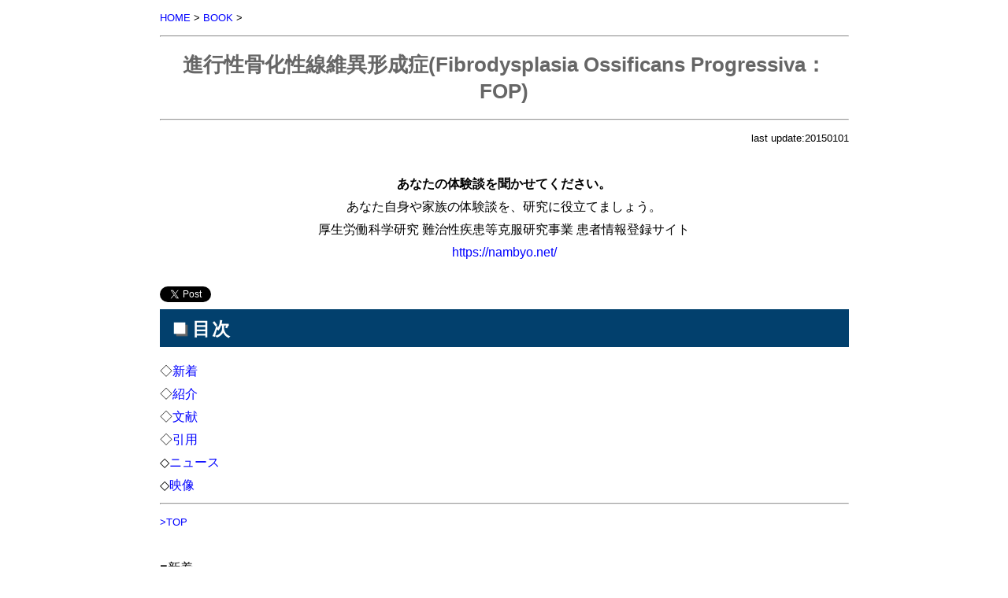

--- FILE ---
content_type: text/html
request_url: http://www.arsvi.com/d/fop.htm
body_size: 36929
content:
<!DOCTYPE HTML PUBLIC "-//W3C//DTD HTML 4.01 Transitional//EN" "http://www.w3.org/TR/html4/loose.dtd">
<html><head>
<meta http-equiv="content-type" content="text/html; charset=Shift_JIS">
<meta http-equiv="Content-Style-Type" content="text/css">
<title>進行性骨化性線維異形成症</title>
<link rel="stylesheet" type="text/css" href="../css/default.css" media="all">
<meta name="keywords" content="進行性骨化性線維異形成症,Fibrodysplasia Ossificans Progressiva,FOP,難病,特定疾患,難治性疾患克服研究事業,患者情報登録サイト,nambyo,nanbyo"><!-- Global site tag (gtag.js) - Google Analytics -->
<script async src="https://www.googletagmanager.com/gtag/js?id=G-4QQQX02BFL"></script>
<script>
window.dataLayer = window.dataLayer || [];
function gtag(){dataLayer.push(arguments);}
gtag('js', new Date());

gtag('config', 'G-4QQQX02BFL');
</script>
<meta name="viewport" content="width=device-width,initial-scale=1">
</head>
<body>

<!--↓Facebook↓-->
<div id="fb-root"></div><script charset="UTF-8" src="../css/fb.js"></script>
<!--↑Facebook↑-->
 
<a name="top"></a> 
<div class="s"><a href="../index.htm">HOME</a> &gt; <a href="../b/index.htm">BOOK</a> &gt;</div>
<hr><div class="c">
<h1>
進行性骨化性線維異形成症(Fibrodysplasia Ossificans Progressiva：FOP)
</h1>
</div><hr>
<div class="sr">last update:20150101</div>
<br>
<div class="c">
<b>あなたの体験談を聞かせてください。</b><br>
あなた自身や家族の体験談を、研究に役立てましょう。<br>
厚生労働科学研究 難治性疾患等克服研究事業 患者情報登録サイト<br>
<a href="https://nambyo.net/">https://nambyo.net/</a><br>
</div>
<br>

<!--↓Twitter, Facebook↓-->
<a href="https://twitter.com/share" class="twitter-share-button" data-via="ShinyaTateiwa">Tweet</a><script charset="UTF-8" src="../css/twt.js"></script>
<div class="fb-like" data-href="http://www.arsvi.com/d/fop.htm" data-layout="button_count" data-action="like" data-show-faces="true" data-share="true"></div>
<!--↑Twitter, Facebook↑-->

<br>
<h2>■目次</h2>
◇<a href="#0">新着</a><br>
◇<a href="#1">紹介</a><br>
◇<a href="#2">文献</a><br>
◇<a href="#3">引用</a><br>
◇<a href="#4">ニュース</a><br>
◇<a href="#5">映像</a><br>
<hr>
<a name="0"></a>
<div class="s"><a href="#top">&gt;TOP</a></div>
<br>
■新着<br>
<br>
◆2014/12/19　「難病の患者ら落胆　ＳＴＡＰ実験打ち切り」<br>
　『神戸新聞』2014/12/19 12:37<br>
　<a href="http://www.kobe-np.co.jp/news/iryou/201412/0007595954.shtml">http://www.kobe-np.co.jp/news/iryou/201412/0007595954.shtml</a><br>
<br>
　「切実な願いはかなえられなかった。理化学研究所の小保方晴子氏（３１）が検証実験でＳＴＡＰ細胞を作製できなかったことが発表された１９日、再生医療による新たな治療を待ち望む患者や家族からは「残念」などと落胆する声が相次いだ。<br>
　筋肉が骨に変わる難病「進行性骨化性線維異形成症（ＦＯＰ）」の患者で、明石市立明石商業高２年の山本育海さん（１７）。人工多能性幹細胞（ｉＰＳ細胞）での治療研究に、皮膚の細胞を提供するなどの協力を続ける。<br>
　ｉＰＳ細胞と比べて作製が容易と発表されたときは「本当なら、患者にとって夢みたいなことだった」と振り返る母の智子さん（４１）は「使えるものとして患者に還元はできなかったのは残念」と肩を落とす。「患者は痛みを我慢しながら待っている。実用化が確かなものを優先して研究を進めてほしい」<br>
　　神戸市立医療センター中央市民病院を受診した同市中央区の主婦（４６）は、小学生の長女が腎臓に不安を抱える。移植も必要になる可能性があるといい、「（ＳＴＡＰ細胞があるなら）早く一般市民も使えるように、と強く願った。患者さんにとってこれほどがっかりなことはない」と悔しそうに話す。小保方さんに対し「うそをついていたとまでは思えない。彼女が見たのは何だったんだろう」といぶかしんだ。（金井恒幸、阿部江利）」（全文）<br>
<br>
◆2013/04/07　「ＦＯＰ:難病の山本さん応援、明石でチャリティーコンサート　「薬ができると信じて頑張る」／兵庫<br>
　毎日新聞　2013年04月07日　地方版<br>
　<a href="http://mainichi.jp/area/hyogo/news/20130407ddlk28040227000c.html">http://mainichi.jp/area/hyogo/news/20130407ddlk28040227000c.html</a><br>
<br>
　「筋肉が骨に変わる難病「進行性骨化性線維異形成症（ＦＯＰ）」との闘病を続け、今春、明石市立明石商業高校に進学する山本育海さん（１５）を応援するチャリティーコンサートが６日、同市二見町東二見のふれあいプラザあかし西で開かれた。地域の住民や支援者ら約７０人が参加した。<br>
　母の智子さん（３９）は「中学では『学校に行きたい』と思える環境を、皆さんがつくってくださった。高校でもクラスの皆さんと一緒に成長してほしい。支えてくださる方とともに、薬のできる日を信じてがんばってくれると思う」とあいさつ。県立明石北高校のボランティア部員が、ＦＯＰの症状などについて説明した。<br>
　コンサートでは、同市の大西敏江さん（５８）と伊藤圭子さん（６６）が「春の小川」などをマリンバで演奏。大西さんらは「つらい思いをしながらも常に前を向いて生きているいっくん（山本さん）を、違う形で応援したかった」と話した。<br>
　かつて病気のことを「神さまからの宿題」と詩で表現した山本さん。コンサートの締めくくりで「たくさんの方に支援してもらえるようになって、神さまからの宿題はみんなで考えていきたいと思うようになりました。薬ができると信じて頑張ります」とあいさつした。【駒崎秀樹】〔神戸版〕」<br>
<br>
◆FOP明石<br>
　<a href="http://www.fop-akashi.jp/">http://www.fop-akashi.jp/</a><br>
<br>
◆FOP堺<br>
　<a href="http://www.fop-sakai.jp/">http://www.fop-sakai.jp/</a><br>
<br>
<hr>
<a name="1"></a>
<div class="s"><a href="#top">&gt;TOP</a></div>
<h2>■紹介　進行性骨化性線維異形成症(Fibrodysplasia Ossificans Progressiva：FOP)</h2>
◇定義（<a href="http://www.nanbyou.or.jp/entry/54">【外部リンク】難病情報センターより</a>）<br>
・概要：進行性骨化性線維異形成症（FOP）は、骨系統疾患と呼ばれる全身の骨や軟骨の病気の１つです。子供の頃から全身の筋肉やその周囲の膜、腱、靭帯などが徐々に硬くなって骨に変わり、このため手足の関節の動く範囲が狭くなったり、背中が変形したりする病気です。生まれつき足の親指が短く曲がっていることが多いという特徴があります。<br>
・症状：この病気の主な症状である異所性骨化（筋肉やその周囲の膜、腱、靭帯などが硬くなって骨に変わること）は、乳児期から学童期にかけて初めて起きることが多く、まず皮膚の下が腫れたり硬くなったりして、時に熱を持ったり痛みを伴うことがあります。この症状をフレア・アップと呼びます。フレア・アップを繰り返しながら異所性骨化を生じ、手足の関節の動きが悪くなったり、背中が変形したりしますが、フレア・アップが起きても必ず異所性骨化につながるとは限りません。けがや手術などがきっかけとなってフレア・アップが起きることもあります。異所性骨化は背中や首、肩、足の付け根から始まり、徐々に手足の先の方に向かって広がる傾向があります。ですから手の指の動きまで悪くなることは少ない様です。呼吸に関係する筋肉や口を動かす筋肉の動きも悪くなり、呼吸の障害が起きたり、口が開けにくくなったりすることがあります。心臓を含む内臓の筋肉には異所性骨化を生じないとされています。
　異所性骨化以外に、足の親指が短く曲がっている、手の親指が短い、手の小指が曲がっている、耳が聞こえにくい、髪の毛が薄くなるなどの症状を示すことがあることが知られています。レントゲンを撮ると膝などに異所性骨化とは異なる骨の出っ張りがあることもあります。<br>
・医療従事者向け定義：進行性骨化性線維異形成症（Fibrodysplasia ossificans progressiva: FOP）（MIM: 135100）は、小児期から全身の骨格筋や筋膜、腱、靭帯などの線維性組織が進行性に骨化し、このため四肢・体幹の可動性低下や変形を生じる疾患である。先天性の母趾形態異常を伴うという特徴がある。骨系統疾患の国際分類（Warman ML, et al: Am J Med Genet A, 2011）ではDisorganized development of skeletal components group（骨格成分の発生異常グループ）に分類されている。<br>
<br>
◇関連サイト<br>
・<a href="http://j-fop.sakura.ne.jp/group.html">[外部リンク]Ｊ－ＦＯＰ～光～患者会</a><br>
・<a href="http://www.fop-akashi.jp/">[外部リンク]筋肉が骨になる難病（FOP）と闘う、いっくんのブログ［FOP明石］</a><br>
・<a href="http://fop.umin.jp/index.html">[外部リンク]進行性骨化性繊維異形成症（FOP）に関する調査研究班</a><br>
・<a href="http://www.saitama-med.ac.jp/medlinks/saitama_univ_fop/web-content/index.html">[外部リンク]埼玉医科大学FOP診療・研究プロジェクト</a><br>
・<a href="http://www.ifopa.org/">International Fibrodysplasia Ossificans Progressiva Association</a><br>
・<a href="http://homepage2.nifty.com/kyozenm3/helindex.htm">[外部リンク]FOP Step Jump</a><br>
・<a href="http://ameblo.jp/chunchun-mamachan/">[外部リンク]ちゅんちゅん物語</a><br>
・<a href="http://ameblo.jp/nyakopon-aa/">[外部リンク]☆我が家にお嬢がやって来た☆</a><br>
・<a href="http://plaza.rakuten.co.jp/fukuchin/">[外部リンク]福ちんのブログ</a><br>
・<a href="http://www.nanbyou.or.jp/entry/54">[外部リンク]難病情報センター</a><br>
・<a href="http://www.fop-sakai.jp/">[外部リンク]FOP堺</a><br>
<br>
<hr>
<a name="2"></a>
<div class="s"><a href="#top">&gt;TOP</a></div>
<h2>■文献（年代　新しい順）</h2>
◇沖今日子・狩谷あゆみ1，20120229, 「FOPという困難を生きる――障害者自立支援法施行以前・以後の比較から」『広島修大論集』52(2), 95-110.<br>
◇桑田弘美・曽我浩美・白坂真紀, 2012, 「FOP患者の小児期の日常生活」『日本看護学会論文集　小児看護』42, 157-160.<br>
◇明道境禅, 200912, 『進行性骨化性線維異形成症(FOP)――(難病の理解)と生活支援のために FOP患者・家族の立場でのFOPハンドブック』ゆめゆめ工房.<br>
◇渡久地 優子, 200801, 「筋肉が骨になる病気を病んで (特集 進行性骨化性線維異形成症(FOP))『難病と在宅ケア』13(10), 40-42.<br>
◇大湾一郎, 200801, 「FOPの臨床的所見と具体的事例 (特集 進行性骨化性線維異形成症(FOP))」『難病と在宅ケア』13(10), 43-46.<br>
<br>
<hr>
<a name="3"></a>
<div class="s"><a href="#top">&gt;TOP</a></div>
<h2>■引用</h2>
<br>
<hr>
<a name="4"></a>
<div class="s"><a href="#top">&gt;TOP</a></div>
<h2>■ニュース（年代　新しい順） </h2>
◆2012/02/05　「第１回稀少難病創薬勉強会」<br>
　『読売新聞』大阪朝刊　13頁<br>
　１２日午後１時半、兵庫県明石市二見町東二見のふれあいプラザあかし西（山陽電鉄東二見駅徒歩１２分）。患者数が極めて少ない希少難病の治療薬を製薬企業に開発してもらうには、患者や支援者がどんな活動をすべきか考えるため、大阪大谷大薬学部の雪村時人教授が「新しい薬を創るには？」と題して講演。質問も受け付ける。参加無料で、事前申し込みは不要。問い合わせはＦＯＰ明石稀少難病ＦＯＰ支援事務局（０８０・３７７５・２２５７）へ。 <br>
<br>
◆2012/01/23　「筋肉が骨化」難病治療に光　京大教授ら　患者皮膚でｉＰＳ細胞<br>
　『読売新聞』東京夕刊　14頁<br>
　京都大の戸口田淳也教授らの研究グループが、筋肉などが骨になる希少難病の少年から皮膚細胞の提供を受け、様々な組織の細胞に変化できるｉＰＳ細胞（新型万能細胞）をつくって、骨に変化させることに成功した。グループは、骨化を抑える初の治療薬の開発を進めており、臨床応用を目指す。これまで患者数の少なさで創薬の研究が進まなかった。ｉＰＳ細胞の研究進展で、少年は「やっと光が見えた」と期待している。<br>
　この難病は「進行性骨化性線維異形成症」（ＦＯＰ）。傷ついた筋肉、腱（けん）、じん帯が再生する時に激痛を伴いながら骨になる。遺伝子の異常で起き、炎症や痛みを抑える以外の治療薬はない。製薬会社にとっては、国内で約５０人という患者の少なさや、患者の筋肉や骨が大量に得られないことなどが治療薬開発の障壁だった。<br>
　事態が好転しだしたのは、山中伸弥・京都大教授が開発したｉＰＳ細胞の登場がきっかけ。皮膚細胞を提供した少年は、８歳で発症した兵庫県明石市の中学２年生、山本育海（いくみ）君（１４）。２００８年３月、京大がｉＰＳ細胞を使った難病研究に乗り出すことを新聞記事で知り、０９年に支援団体「ＦＯＰ明石」とともに山中教授と戸口田教授らに会い、皮膚片の提供を申し出た。皮膚採取の刺激が骨化を進める恐れもあったが、「早く薬をつくってもらうため」と決意した。その後、別の患者も協力し、これまでに計３人分のｉＰＳ細胞が作製された。骨に変化させたところ、健康な人と比べて大幅に骨化しやすいことがわかった。<br>
<br>
◆2012/01/23　希少難病ｉＰＳ創薬に光　筋肉の骨化　疾患再現　京大グループ<br>
　『読売新聞』大阪夕刊　01頁<br>
　京都大の戸口田淳也教授らの研究グループが、筋肉などが骨になる希少難病の少年から皮膚細胞の提供を受け、ｉＰＳ細胞（新型万能細胞）をつくって、骨に変化させることに成功した。グループは、骨化を抑える初の治療薬の開発を進めており、臨床応用を目指す。<br>
　希少難病は、これまで患者数の少なさで創薬の研究が進まなかったが、細胞を提供した兵庫県明石市の中学２年生、山本育海（いくみ）君（１４）は、「治療にやっと光が見えた」と期待している。<br>
　山本君の難病は「進行性骨化性線維異形成症」（ＦＯＰ）で、傷ついた筋肉、腱（けん）、じん帯が再生する時に激痛を伴いながら骨になる。遺伝子の異常で起こるが、炎症や痛みを抑える以外の治療薬はない。<br>
　国内で約５０人という患者の少なさや、患者の筋肉や骨が大量に得られないことなどが、製薬会社にとって治療薬を開発するうえで大きな障壁だった。<br>
　事態が好転し出したのは、山中伸弥・京都大教授が開発した様々な組織の細胞に変化できるｉＰＳ細胞の登場がきっかけ。８歳で発症した山本君は、２００８年３月、京大がｉＰＳ細胞を使った難病研究に乗り出すことを新聞記事で知り、０９年に母、智子さん（３８）や支援団体「ＦＯＰ明石」と京大を訪問、山中教授と戸口田教授らに会い、研究に必要な皮膚片の提供を申し出た。<br>
　皮膚採取の刺激が骨化を進める恐れもあったが、「早く薬をつくってもらうために頑張る」と決意した。その後、別の患者も協力し、これまでに計３人分のｉＰＳ細胞が作製され、骨への変化に成功した。健康な人と比べて大幅に骨化しやすいことがわかった。<br>
　今後は患者のｉＰＳ細胞を大量に作り、様々な薬品と反応させる実験を進めていく。有力な候補が見つかれば製薬会社と共同で新薬開発を目指す。<br>
　戸口田教授は、「ｉＰＳ細胞を使えば、治療薬の開発費はある程度抑えられる。研究成果を骨粗しょう症の治療にも応用できる可能性がある。協力企業は現れると思う」と話す。<br>
　◇難病４７疾患からｉＰＳ細胞作製<br>
　ｉＰＳ細胞研究の大きな柱の一つは、希少難病の治療薬を開発することだ。<br>
　希少難病は、患者数が国内で５万人未満の病気で、厚生労働省によると、７０００～５０００種類も存在する。患者にとっては、自身の皮膚や血液から、病気の状態を再現できるｉＰＳ細胞は、大きな希望だ。山本君は「ＦＯＰは神様からの宿題だと思っているが、ｉＰＳ細胞で宿題が解けるかもしれない」と話す。<br>
　京大ｉＰＳ細胞研究所などでは、今回のＦＯＰ以外に筋萎縮性側索硬化症やデュシェンヌ型筋ジストロフィーなどの希少難病について研究が進み、免疫がうまく働かないクリオピリン関連周期性発熱症候群など４７疾患からｉＰＳ細胞を作ることに成功している。山中教授は「希少難病の原因解明や薬の開発へ向け、努力していきたい」という。<br>
<br>
◆2010/04/04　ｉＰＳ細胞研究　難病中１協力　シンポで報告＝兵庫<br>
　『読売新聞』大阪朝刊　29頁<br>
　ｉＰＳ細胞（新型万能細胞）を使った病気の研究をテーマにしたシンポジウムが３日、　神戸市中央区の臨床研究情報センターであった。筋肉が骨に変化する難病「進行性骨化性線維異形成症（ＦＯＰ）」患者の明石市立魚住中１年山本育海君（１２）が、治療法確立のため、ｉＰＳ細胞を研究する京都大に協力したことが報告された。<br>
　シンポジウムは、患者と市民、研究者らが協力して病気に理解ある社会を目指そうと、県内の患者団体などが主催した。<br>
　京都大ｉＰＳ細胞研究所副所長の戸口田淳也教授らも出席。山本君の支援団体「ＦＯＰ明石」の藤本浩修常任委員が、山本君が２月以降、戸口田教授やｉＰＳ細胞を作った同所長の山中伸弥・京都大教授らと面会し、自らの皮膚細胞を研究のため提供したことを紹介した。<br>
　この後、山本君が出席者約７０人を前に「（難病という）神様が出した宿題が解けるまで頑張ろうと思う」と決意を述べると、会場からは激励の拍手が起こった。<br>
<br>
◆2010/02/15　闘病姿　同級生が絵本に　来月７日慈善ライブ　明石の小６　山本君モデル＝兵庫<br>
　『読売新聞』大阪朝刊　30頁<br>
　筋肉が骨に変化する難病「進行性骨化性線維異形成症」（ＦＯＰ）を患う明石市立錦浦小６年の山本育海（いくみ）君（１２）（明石市魚住町）の闘病姿を描いた絵本「にじいろの風船～神さまからの宿題～」を同級生らが作り、１４日、同市魚住町の住吉自治会館で完成披露会を開いた。山本君は「絵本を通じて、違う病気で悩んでいる人にも闘病のヒントになればうれしい」と話している。<br>
　ＦＯＰは発症率が２００万人に１人と言われる。同級生らでつくる「いっくんおまもり隊」の児童ら１１人が、「頑張っている姿を伝え、ＦＯＰについて知ってもらおう」と約１年かけて絵本にした。<br>
　Ａ４版１６ページで、山本君がインターネットのブログで闘病の様子を書きつづり、海外の支援者らと交流する姿などを描いた。１５００冊を用意し、３月７日に市立西部市民会館（魚住町中尾）である「ＦＯＰチャリティーライブ」などで１冊５００円で販売する。売上金の一部は、ＦＯＰの原因解明のために役立てる。<br>
<br>
◆2009/12/08　「夢に向かって強く生きて」　難病患者の北岡さん講演＝石川<br>
　『読売新聞』東京朝刊　30頁<br>
　筋肉が骨化する難病「進行性骨化性線維異形成症（ＦＯＰ）」に苦しむ輪島市の北岡幸美（ゆきみ）さん（２４）が、七尾市青山町の障害者施設「青山彩光苑」で、約１５０人を前に、闘病生活や、ＦＯＰの難病指定を実現させるまでの道のりを語った＝写真＝。<br>
　北岡さんは３歳でＦＯＰを発症し、痛みとともに、体の動かない範囲が広がっていった。２００４年の秋、同じ病気を持つ仲間と難病指定の署名活動を始め、人生が大きく動き出す。<br>
　支援者からの励ましに勇気付けられ、２年半で１５０万人の署名を集め、０７年３月には、ついに厚生労働省がＦＯＰを難病に指定した。現在、国費による治療法研究が進められている。<br>
　大きな目標は達成したものの、北岡さんは、今動く体の部分も、いつ動かなくなるかわからない不安の中で生きている。北岡さんは聴衆に向かい、「みなさんには夢や目標はありますか？」と問いかけ、「明日のことは誰にもわからない。だからこそ、くじけない強い心で、夢や目標に向かって頑張って生きていきましょう」と訴えていた。<br>
<br>
◆2009/08/09　衆院選公示迫る　舛添厚労相が来県、遊説＝石川<br>
　『読売新聞』東京朝刊　29頁<br>
◇０９衆院選<br>
　衆院選公示まで１０日に迫った８日、自民党の舛添要一厚生労働相が来県し、金沢市と小松市で街頭演説を行うなど、同党の立候補予定者の応援に駆け回った。<br>
　街頭演説は、小松市役所前と金沢市武蔵町の２か所で行った。舛添氏は、年金問題や雇用対策などの実績を強調した上で、「お金は天から降ってこない。やみくもに金をばらまけばいいと思っている政党に政権は任せられない」と民主党の政権公約（マニフェスト）を批判した。<br>
　石川２区から出馬予定の森元首相も、「政権交代という言葉を遊びで訴えているだけ。政権を取った後、何をするのかが全く見えてこない」と民主党を非難。１区の馳浩氏は「石川県を代表して、国を支え、日本を守っていく責任を果たす政治をやらせて下さい」と頭を下げた。<br>
　全国で医師会の政治団体「医師連盟」の自民離れが目立つ中、舛添氏は、金沢市内で開かれた県医師会の医療政策懇談会にも出席。医師ら１５０人を前に、「医師会によっては反乱を起こしているところもあるが、誰が医療行政を担えるか、よく考えていただきたい」と呼びかけた。<br>
　金沢市の街頭演説では、２００７年に難病認定された進行性骨化性線維異形成症（ＦＯＰ）患者の北岡幸美さん（２４）（輪島市）もマイクを握り、「弱い立場である私たち生活弱者が、安心して暮らせる世の中にしてほしい」と訴えた。<br>
　写真＝小松市役所前で、森元首相（左）、岡田直樹参院議員（右）と共に演説する舛添氏<br>
<br>
◆2008/12/05　［顔］難病と闘いながら講演を続ける　北岡幸美さん<br>
　『読売新聞』東京朝刊　02頁<br>
◇きたおか・ゆきみ　２３歳<br>
　いつか体が動かなくなる日が来るかもしれない。だから、「今できることをしてほしい」と呼びかける。病気を知ってもらおうと学校などで始めた講演は、３０回を超えた。<br>
　遺伝子異常で筋肉内部に骨が形成され、関節が動きにくくなる進行性骨化性線維異形成症（ＦＯＰ）とわかったのは３歳。高校時代に松葉づえを離せなくなった。石川県輪島市の実家で闘病する今は、階段の昇降も難しい。<br>
　痛みや恐怖と闘いながらも笑顔で語れるのは、「病気がきっかけで多くの人と出会えたから」。自分も頑張ろうと思ううち、怖さを冷静に受け止められるようになった。<br>
　発症率は２００万人に１人とされ、国内では約６０人が確認されている。４年前、ネットで知り合った患者仲間と、国にＦＯＰの難病認定を求める活動を始めた。１５０万人分の署名を集めて厚生労働省に提出。昨年、難病認定されて治療法の研究が本格化した。<br>
　夢は「親元を離れて働き、自由に遊びに出かける普通の女の子」。その日まで、笑顔で語り続けるつもりだ。<br>
（金沢支局　川嶋路大）<br>
<br>
◆2008/11/30　育海君、難病に負けないで　支援団体が医師講演会　３００人出席＝兵庫<br>
　『読売新聞』大阪朝刊　33頁<br>
　◇明石・錦浦小５年　同級生ら「一緒に頑張る」　　<br>
　筋肉が骨化する難病「進行性骨化性線維異形成症」（ＦＯＰ）と闘う明石市立錦浦小５年の山本育海（いくみ）君（１０）（明石市魚住町）の支援団体「ＦＯＰ明石」が２９日、明石市魚住町の市立西部市民会館で研究に取り組む専門家らの講演会を開いた。同級生や保護者、医療関係者ら約３００人がＦＯＰへの理解を深め、山本君を励ました。<br>
　山本君は３年生だった２００６年７月、鉄棒から落ちたときに背中がこぶのように腫れたことで、異変に気付いた。今も筋肉は硬化しつつあるといい、主治医の明石市立市民病院の千代延友裕医師がＣＴ画像などを用いて山本君の病状を説明。片桐岳信・埼玉医科大ゲノム医学研究センター教授が特定の遺伝子が原因と考えられることや、病状の進行を食い止める薬の開発が進められていることなどを解説した。<br>
　会場には、同級生らが作った「心をつなぐ希望の木」と題したメッセージボードが置かれ、来場者が「いっくん、病気に負けないで」「みんなで応援しているので、笑顔をこれからも見せて」などと書き込んだ葉の形の紙を次々に張り付け、木を茂らせた。講演会では、担任教諭らも登壇。「育海君は『病気は神様から出された宿題』と話していたが、これはみんなの宿題でもある。育海君と一緒に頑張りたい」と学校全体で支援することを約束した。<br>
　こうした言葉を受け、母・智子さん（３５）は「温かく見守ってくれる人がいることに本当に感謝しています」と涙ながらにお礼を述べた。山本君は「ＦＯＰと診断されて嫌だったけれど、お母さんが泣くから、僕は泣きません。たくさんの人が応援してくれているので、絶対、負けません」と力強く話した。<br>
<br>
◆2008/08/19　難病の小５、明石の山本育海君が再生医療見学　筋肉骨化の解明期待＝兵庫<br>
　『読売新聞』大阪朝刊　33頁<br>
　◇ポーアイの理化学研究所を訪問<br>
　筋肉が骨化する「進行性骨化性線維異形成症」（ＦＯＰ）と闘う明石市立錦浦小５年の山本育海（いくみ）君（１０）（明石市魚住町）と母智子さん（３４）らが１８日、神戸・ポートアイランドの理化学研究所発生・再生科学総合研究センターを訪れ、最新の再生医療の現場を見学した。発症率２００万人に１人とされる難病を患う山本君は、「このまま動けなくなってしまうのは嫌なので、少しでも治療に役立つ研究を進めてもらいたい」と期待していた。<br>
　ＦＯＰは、子どものころから発症し、全身の関節周辺の筋肉や腱（けん）が硬化し、自由がきかなくなる病気。特定の遺伝子異常が原因とされるが、治療法は確立されておらず、厚生労働省は昨年３月、「難治性疾患克服研究事業」に指定した。<br>
　異変を感じたのは２年前。鉄棒から落下し、背中がこぶのように腫れた。その腫れが背骨に沿って頭まで広がった。また、両腕も上げづらい状態という。激しい運動をすると痛みが走り、刺激を受けると硬化が進むため、できるだけ階段を避けたり、けがをしないように生活している。<br>
　現在、登下校の送迎は智子さんが引き受け、山本君は体育以外は通常の授業を受けている。図工が得意科目で、「学校は友達がいるので楽しい」となるべく欠席しないようにしている。<br>
　同研究センターは、２０００年に開設され、最先端の再生医療などを研究。この日、山本君は職員の説明を熱心に聞きながら約１時間半、施設を見て回った。水生動物のプラナリアが切っても切っても再生していく様子を顕微鏡で興味深そうに眺め、「すごい。人間には応用できないの」などと質問していた。<br>
　智子さんは「途中でしんどくならないか心配したが、自分の体への理解を深めたと思う。多くの人に病気を知ってもらい、治療に通じる研究が進めば」と話していた。<br>
　<br>
◆2007/11/11　筋肉内に骨形成する難病　「ＦＯＰ知って」　奈良で患者訴え＝奈良<br>
　『読売新聞』大阪朝刊　35頁<br>
　筋肉の中に新しい骨ができ、体が徐々に動かなくなる難病のＦＯＰ（進行性骨化性線維異形成症）をもっと知ってもらおうと、なら地域ケア研究会が１０日、奈良市ならまちセンターで「地域ケアについて考えるフォーラム」を開いた。<br>
　埼玉医大ゲノム医学研究センターの片桐岳信准教授がまず「ＦＯＰは医療関係者にもあまり知られておらず、誤診のために病気が進んでしまう例も多い」などと説明。さらに県在住の患者の岩本仁美さん（２７）と鍵元裕司さん（４７）が、進んでいく病気への恐怖や日常生活の苦労などを話した。<br>
　自由に動くのは左手首と両手の指だけという岩本さんは、全介助の生活で外出もままならず、トイレの回数も限定されて、水分摂取の調整をしながら暮らしているという。鍵元さんは社会福祉協議会で働くが、足が曲がらず、立つか寝るかの姿勢での生活のため、７８歳の母に介助をしてもらっており、障害の重さを知ってもらうことで、もっと福祉サービスが受けられるようになればと訴えた。<br>
<br>
◆2007/09/26　［ズームアップＷＥＥＫＬＹ］難病の岩本さん　おしゃれする、街に出る<br>
　『読売新聞』東京夕刊　14頁<br>
　「うまく描けないなー」。ヘルパーがかざす鏡をのぞきこみ、曲がったままの左手に「孫の手」をにぎりしめ、先端にくくりつけたペンシルでまゆを描く。<br>
　奈良県桜井市の岩本仁美さん（２６）は、進行性骨化性線維異形成症（ＦＯＰ）。筋肉やその周囲が骨になる難病で、徐々に体が動かなくなる。有効な治療法はまだない。２００万人に１人の割合で発症するとされ、国内には約４０人の患者がいるという。<br>
　岩本さんは、２歳のときに、この病気と診断された。「転ぶから走ったらあかん」と親から言われ続けた。転ぶと刺激を受けた筋肉が再生するときに筋組織の中に余分な骨ができてしまうからだ。小学１年生のころには、ひざ立ちでしか歩けなくなった。３年生のときには右の肩とひじの関節が固まり、腕は伸びたままに。左腕は不自由な体を支えているうちに曲がった状態で動かせなくなり、１６歳で全面介助が必要になった。<br>
　今、ある程度自由に動くのは、左手首と両手の指だけ。５年前に両親を病気で亡くし、１日５回延べ８人のヘルパーによる訪問介護や、週３日デイサービスを利用して暮らす。<br>
　「去年まではスプーンを使ってなんとか自分で食事ができたのに。昨日できたことが明日にはできなくなるという恐怖がいつもある。だからこそ、今を大切にしたい」と話す。不安はあるが、治療法が見つかることに期待をつなぐ。<br>
　楽しみはおしゃれと繁華街への外出。かわいい服が好きでヘアスタイルにこだわり、つめのマニキュアも欠かさない。外出時は、電動車いすのバッテリー交換や食事介助などの手助けをしてくれるボランティアや友人が必要なので、頻繁にとはいかないが。<br>
　一緒に住む２人の妹がいる。おしゃれを手伝ってくれるのがうれしい。自分も妹たちの相談に乗ってあげたいと思う。「姉ですから」とほほえんだ。（カメラとペン　守屋由子）（８月６日～９月１１日取材）<br>
　<br>
　◇進行性骨化性線維異形成症（ＦＯＰ）研究の現状　　<br>
　昨年、米国でＦＯＰの原因となる遺伝子の変異が特定され、迅速で正確な診断が可能になった。国内では患者会や支援者の働きかけもあり、今年３月に国が研究費を助成する難病に指定された。埼玉医科大学ゲノム医学研究センター（（電）０４２・９８５・７３５７）の片桐岳信准教授らは、今月、遺伝子の変異に起因する不要な骨をつくるたんぱく質の働きを止める化合物を発表。治療薬の開発につながる可能性があるという。<br>
<br>
◆2007/03/29　「ＦＯＰと闘う」テーマに議論　宮城テレビ番組審議会＝宮城<br>
　『読売新聞』東京朝刊　30頁<br>
　宮城テレビ放送の番組審議会が２８日開かれた。ミヤギテレビが企画・制作し、２１日に放送したミテちゃんねる「今、輝いて生きる～体が骨になる病気ＦＯＰと闘う少年と家族～」について、出席した８人の委員が意見交換した。<br>
　ミテちゃんねるは、県内向けに作られているドキュメント番組。委員たちからは「家族の思いや一日一日を大事に前向きに生きる少年の姿が取材で引き出され、視聴者の心を打った」「テレビの良心が久々に強く感じられた」「温かさが伝わるナレーションだった」「テレビの社会的使命を感じた」など評価する意見が多く出された。<br>
　ただ、「国の難病指定の不合理さなどに、制作者としてもっと怒りを表現しても良かったのでは」「難病の定義や難病指定会議について説明不足を感じた」といった指摘があった。<br>
　「難病指定後の国の対応や研究、家族の動向など今後も取材を続けてほしい」といった要望も出された。<br>
　同番組は、日曜深夜の全国ネット番組「ＮＮＮドキュメント’０７」で５月に放送されることが決定している。<br>
<br>
◆2007/03/20　［これ見てチャンネル］家族と共にＦＯＰと闘う少年　熊谷光史（寄稿）＝宮城<br>
　『読売新聞』東京朝刊<br>
<br>
◆2007/03/14　進行性化骨筋炎に難病認定方針　稲城の患者「うれしい」＝多摩<br>
　『読売新聞』東京朝刊　35頁<br>
　◇母「やっと一歩」　<br>
　筋肉が骨化してしまう病気「進行性化骨筋炎」（ＦＯＰ）を難治性疾患（難病）に認定するとの方針が、１２日に厚生労働省で開かれた第４回特定疾患対策懇談会で決まった。傍聴席には、稲城市に住むＦＯＰ患者の鶴田啓人さん（１８）の姿もあり、方針が決まると「他に認められなかった疾患があることは残念だが、とにかくうれしい」と笑顔を浮かべた。<br>
　現在、難病認定されているのは１２１疾患。今回は、２００３年度に３疾患が追加されて以来の見直しだ。<br>
　傍聴席で啓人さんと一緒に懇談会の議論を見守っていた母親の夏江さん（４８）は、終了後、すぐに「決まったよ」と、全国各地のＦＯＰ患者や支援者らに携帯電話で報告。「やっと第一歩を踏み出した」と喜びをかみしめた。夏江さんらは、２００４年秋から、インターネットで知り合った同じ疾患に苦しむ患者らとともにＦＯＰの難病認定を国に求める署名活動を続けてきただけに、その目には涙がにじんでいた。<br>
　これまでに集まった署名は約１５０万人分。「署名に協力してくれた一人一人の気持ちが、私たちを押し上げてくれた」<br>
　同省によると、現在ＦＯＰ患者は全国で約１００人未満。２～５歳の小児期からじん帯や首、肩などの骨化が進む症状がある。原因は遺伝子異常によるたんぱく質の変異とされているが、治療法は確立していない。病気の進行具合を予想することも困難で、患者は日々病状の進行に恐怖感を抱いての生活を余儀なくされている。中には顔面の筋肉が骨化し、口が開かなくなって流動食を食べて生活している人もいるという。また、症例が少ないため、別の病気と診断されるケースもある。<br>
　啓人さんは、５歳の時にＦＯＰと診断されて以来、徐々に病気が進行。今では大好きな運動も出来なくなり、自分で身の回りのことをこなすのが精いっぱいになった状態だ。「時々すごく怖くなって、眠れなくなる夜もある」という。<br>
　現在、国内で長くＦＯＰ研究を進めてきた埼玉医科大の片桐岳信助教授がＦＯＰを専門に診療・研究するプロジェクトチームを発足させるなど、研究が進められている。夏江さんは「小さいころから苦しんできたことを分かってもらえた。１日も早く治療法が見つかることを祈っている」と話し、啓人さんも「病気が治ったら、お母さんと色々なところに行きたい」と今後、治療法が発見されることに期待を寄せている。<br>
　<br>
　〈難治性疾患（難病）〉<br>
　〈１〉患者が５万人未満〈２〉原因不明〈３〉効果的な治療法が未確立〈４〉生活面への長期にわたる支障がある――の４要素を満たす病気を対象に、厚労省が認定。治療法などを研究している研究者には「難治性疾患克服研究事業」として調査研究費を交付する。１２日の懇談会ではＦＯＰのほか、色素性乾皮症（ＸＰ）も認定の方針が決まった。現在認定されている１２１疾患の中で、特に治療が困難で医療費が高額な４５疾患は「特定疾患」の指定を受け、患者は、医療費の全額か一部の補助を受けることができる。<br>
<br>
◆2007/03/13　高労省がＦＯＰ難病認定　要望３年「頑張って良かった」　輪島の北岡さん＝石川<br>
　『読売新聞』東京朝刊　34頁<br>
　◇ＦＯＰを難病認定　輪島の北岡さん、喜びの涙　<br>
　「マイナスから、ようやくゼロに来た感じ。これで、スタートが切られた」――。１２日開かれた厚労省の特定疾患対策懇談会で、筋肉が骨化する「進行性化骨筋炎（ＦＯＰ）」が難病（難治性疾患）に認定された。３年にわたり要望活動を続けてきた、患者の輪島市名舟町の北岡幸美さん（２２）は、「１日も早く、骨化の進行を止める薬を開発してほしい」と訴え、国費で推進されることになった治療法研究に期待を寄せた。<br>
　北岡さんは、患者仲間に認定決定を伝える「やりました！」と書いた携帯メールを準備し、懇談会を傍聴する支援者の連絡を待った。午後５時前、決定の連絡を受けると、即座に約２０人の患者仲間にメールを送信し、大粒の涙をこぼした。「要望開始からの３年は、内容が濃くて長かった。今まで頑張ってきてよかった」<br>
　北岡さんは、３歳でＦＯＰを発症。小学生時代には、海で泳ぎ川で遊ぶ、活発な少女時代を過ごしたが、中学に入ると症状が悪化した。高校入学時にはひざの動きが硬くなり、松葉づえが手放せなくなり、卒業するころには、入浴や外出など、生活のほとんどに家族の助けが必要になるまで症状が悪化した。<br>
　◇治療法研究の進展期待　<br>
　北岡さんは２００４年秋、インターネットを通じて、同じ病気に苦しむ患者と知り合ったのをきっかけに、ＦＯＰの難病認定を国に求める活動を開始した。県内外に支援の輪を広げ、０５年５月には厚労省を初めて訪れ、約３５万人分の署名とともに要望書を提出。その後も２回の要望活動を行った。これまでに、全国の患者が集めた署名総数は、計約１５０万人分になったという。<br>
　その間にも骨化の進行は続き、足首やひざはさらに硬くなり、「体が動かなくなっていくことに慣れてしまい、怖くはなくなった」という。<br>
　国内では、埼玉医科大などでＦＯＰの研究が進んでいるが、「研究以上に病気が進んでいくと感じる」と募る不安とも戦い続けている。今回の認定で、治療法の研究に大きな弾みがつくことが期待される。<br>
　北岡さんは「早く自由になりたい。おいしいものを食べながら旅をすることが、私の夢なんです」と話した。<br>
<br>
◆2007/03/13　厚労省、ＦＯＰを難病指定　捷冶君両親「次は薬を期待」＝宮城<br>
　『読売新聞』東京朝刊　34頁<br>
　厚生労働省の特定疾患対策懇談会が１２日、筋肉が骨に変化するまれな病気「進行性骨化性線維異形成症（ＦＯＰ）」を難病に指定することを決めた。ＦＯＰ患者の松島町の小学４年、武田捷冶（しょうや）君（１０）の両親は「うれしいの一言」と喜んでいる。<br>
　両親や支援団体は約１年前から、ＦＯＰの難病指定を求め、署名活動を展開。村井知事にも支援を求めてきた。難病指定により、今後、国の研究班が結成され、発症原因の究明や治療法の確立に向けた研究が進められる。<br>
　捷冶君の父親、正二さん（３５）は「難病指定を目指したこれまでの運動が間違っていなかったと、ホッとしている。次は薬が開発されることを期待したい」と声を弾ませていた。<br>
<br>
◆2007/03/13　難病治療研究、２疾患を追加／厚労省方針<br>
　『読売新聞』東京朝刊　38頁<br>
　患者数が少なく、治療方法が確立していない難病の研究を促進する厚生労働省の「難治性疾患克服研究事業」について、同省は１２日、来年度から進行性骨化性線維異形成症（ＦＯＰ）と色素性乾皮症（ＸＰ）の２疾患を追加する方針を決めた。同研究事業は、患者数が少なく、治療方法の研究が進みにくい難病について、研究者に調査研究費を交付するもの。今回は、２００３年度に３疾患が追加されて以来の見直し。 <br>
<br>
◆2007/03/13　特定疾患対策懇談会　ＦＯＰ関係団体、研究事業認定で「大きな一歩に」＝兵庫<br>
　『読売新聞』大阪朝刊　35頁<br>
　厚生労働省が１２日の特定疾患対策懇談会で、進行性骨化性線維異形成症（ＦＯＰ）を、国費で治療法などを開発する「難治性疾患克服研究事業」に選んだことで、患者を支援する「難病指定を求める会」（事務局・明石市）のメンバーらは「大きな一歩になる」と声を弾ませた。<br>
　長男（９）がＦＯＰと診断され、４０万人以上の署名を同会とともに集めた明石市の山本智子さん（３３）は「治療法が一日も早く確立されることを願いながら、医療費が助成される特定疾患に認定されるよう頑張っていきたい」と話している。<br>
<br>
◆2007/03/10　ＦＯＰ研究チーム、埼玉医科大に誕生　県内患者の治療法確立に期待＝宮城<br>
　『読売新聞』東京朝刊　30頁<br>
　埼玉医科大は、筋肉が骨に変化する病気「進行性骨化性線維異形成症（ＦＯＰ）」を専門に診療・研究するプロジェクトチームを設立した。ＦＯＰは、松島町の小学４年、武田捷冶（しょうや）君（１０）など国内に約３０人の患者がいるといわれ、チーム設立で原因解明や治療法確立に弾みがつくと期待される。捷冶君の父親、正二さん（３５）は「国でも難病指定に向けた動きがあり、徐々に前進していることがうれしい」と喜んでいる。<br>
　プロジェクトチームは、同大のゲノム医学研究センター（埼玉県日高市）で、ＦＯＰを研究してきた片桐岳信助教授（病態生理）が率いる。片桐助教授は昨年、ＦＯＰ患者では、通常は骨折時などに限って作られるあるたんぱく質が、常に出続けるように遺伝子が変化していることを突き止めた。その結果、筋肉骨化を促進するとみられるという。この研究により、ＦＯＰの原因遺伝子が特定されたため、血液検査だけで診断が可能になった。<br>
　ＦＯＰは症例が少ないために医者の認知度も低く、別の病気と診断されているケースもあるとみられ、プロジェクトチームでは、血液検査による症例の確認を行うほか、小児科学、整形外科学の専門家などが加わり、治療法の研究を進める。<br>
　片桐助教授は「究極の目的は、治療法確立。基礎データの収集から着実に進めたい」と話している。<br>
<br>
◆2007/03/07　進行性化骨筋炎の治療法確立へ　埼玉医大に研究チーム＝埼玉<br>
　『読売新聞』東京朝刊　34頁<br>
　埼玉医科大は、筋肉が骨に変形する「進行性化骨筋炎（ＦＯＰ）」を専門に診療・研究するプロジェクトチームを設立した。原因解明や治療法確立に弾みがつくことが期待されている。<br>
　プロジェクトチームは、同大のゲノム医学研究センター（日高市）で、ＦＯＰを研究してきた片桐岳信助教授（病態生理）が率いる。片桐助教授は２００６年、通常は骨折時などに限って、骨を造る信号を出すたんぱく質が、特定の遺伝子異常で変異してしまうことを確認。このたんぱく質が信号を出し続けてしまうことが、筋肉が骨化する原因の一端であることを突き止め、学会で発表した。原因遺伝子が特定されたため、血液検査だけでＦＯＰの診断が可能になった。<br>
　ＦＯＰは国内で確認されているだけでも３０例程度と症例が少なく、医者の認知度も低い。別の病気と診断されているケースもあるとみられ、プロジェクトチームは、血液検査による症例の確認を行うほか、小児科学、整形外科学の専門家などが加わり、治療法の研究を進める。<br>
　片桐助教授は「究極の目的は、治療法確立。基礎データの収集から着実に進めたい」と話している。患者の１人の女性（２２）は「研究も本格化し、厚労省では新たな難病認定に向けた議論が始まるなど、ようやく風が吹いてきたように感じる」と喜んでいる。<br>
<br>
◆2007/03/06　ＦＯＰ専門チーム　埼玉医科大の片桐助教授が治療法確立目指す＝石川 	東京朝刊<br>
　『読売新聞』石川　27頁<br>
　埼玉医科大は、輪島市名舟町の北岡幸美さん（２２）など国内に約３０人の患者がいるといわれる、筋肉が骨に変形する病気「進行性化骨筋炎（ＦＯＰ）」を専門に診療・研究するプロジェクトチームを設立した。原因解明や治療法確立に弾みがつくことが期待され、北岡さんは「解明に向けてようやくスタートが切られた気がします」と話している。<br>
　◇患者の北岡さん「やっとスタート」　<br>
　プロジェクトチームは、同大のゲノム医学研究センター（埼玉県日高市）で、ＦＯＰを研究してきた片桐岳信助教授（病態生理）が率いる。片桐助教授は昨年、通常は骨折時などに限って、骨を造る信号を出すたんぱく質が、特定の遺伝子異常で変異してしまうことを確認。このたんぱく質が信号を出し続けてしまうことが、筋肉骨化の原因の一端であることを突き止め、学会発表した。<br>
　原因遺伝子が特定されたため、血液検査だけでＦＯＰの診断が可能になった。<br>
　ＦＯＰは症例が少ないために医者の認知度も低く、別の病気と診断されているケースもあるとみられ、プロジェクトチームでは、血液検査による症例の確認を行うほか、小児科学、整形外科学の専門家などが加わり、治療法の研究を進める。<br>
　片桐助教授は「究極の目的は、治療法確立。基礎データの収集から着実に進めたい」と話している。北岡さんは「研究も本格化し、厚労省では新たな難病認定に向けた議論が始まるなど、ようやく風が吹いてきたように感じる」と喜んでいる。<br>
<br>
◆2007/02/09　ＦＯＰの難病指定求め、国に署名提出＝兵庫<br>
　『読売新聞』大阪朝刊　33頁<br>
　筋肉が骨化する進行性骨化性線維異形成症（ＦＯＰ）の「難病指定を求める会」（事務局・明石市）は８日、厚生労働省を訪れ、集まった署名と要望書を同省の武見敬三、石田祝稔（のりとし）両副大臣に手渡した。<br>
　この日は、求める会の前田ゆり代表や、長男（９）がＦＯＰと闘う明石市の山本智子さん（３３）らが訪問。４０万３３６１人に上った署名を提出すると、武見副大臣らは「署名の多さに驚いている。年度内に開く特定疾患対策懇談会に要望を伝える」などと答えたという。<br>
　山本さんは「一日も早く薬を開発してほしいという願いも含め、気持ちは伝わったと思う」と話している。<br>
<br>
◆2007/02/07　進行性骨化性線維異形成症　署名３９万人超す　難病指定求める会＝兵庫<br>
　『読売新聞』大阪朝刊　31頁<br>
　◇あす国に提出　<br>
　筋肉が骨化する進行性骨化性線維異形成症（ＦＯＰ）と闘う人たちへの医療費助成などに向け、「ＦＯＰの難病指定を求める会」（事務局・明石市）が呼びかけてきた署名が、目標の３０万人を大きく超えた。全国から寄せられた〈賛意〉は５日現在で３９万６７６５人に。同会は「毎日進行していく病気。一日も早い難病指定を」と訴えており、８日に署名と請願書を厚生労働省へ提出する。<br>
　ＦＯＰは、関節周辺の筋肉が骨化して自由に動けなくなり、激痛に襲われることもある原因不明の病気で、有効な治療法や薬もない。長男（９）がＦＯＰと診断された明石市の山本智子さん（３３）が昨年９月、知人らと署名活動を始め、翌月には「求める会」が結成されて支援の輪が急速に広がった。<br>
　同省によると、難病指定は希少性（患者数５万人未満）や、長期にわたる生活への支障などを基準に判断される。現在、難病指定されている疾病は１２１あり、国の補助で治療法などの研究が行われている。そのうち４５の疾病では、医療費も助成されている。ＦＯＰ患者は国内に約３０人いるといい、難病指定の条件はすべて満たしているが、まだ実現していない。<br>
　署名は、明石市内の全小中学校から約２万人分が寄せられたのをはじめ、病院や製薬会社などからも届いた。街頭活動にも大勢が理解を示し、事務局には「私の子どももＦＯＰです」と協力を申し出る電話もあったという。<br>
　同省は、３月に新規の難病指定などについて協議する特定疾患対策懇談会を開く予定。山本さんは「短期間でこれほど多くの署名が集まるとは考えていなかった。全国の皆さんの気持ちを無駄にしたくない」と話し、希望を抱いている。<br>
<br>
◆2007/01/22　難病指定求め署名活動　「筋肉骨化」男児の母親ら　神戸・中央区で＝兵庫<br>
　『読売新聞』大阪朝刊　34頁<br>
　筋肉が骨化し、自由に動けなくなる進行性骨化性線維異形成症（ＦＯＰ）の難病指定を求める患者と家族ら約５０人が２１日、神戸市中央区の三宮センター街で署名と募金活動を行い、理解と協力を求めた。<br>
　ＦＯＰは世界で約４００の症例しか報告されておらず、有効な治療方法は見つかっていない。難病指定によって治療薬研究などを促そうと、長男（９）がＦＯＰと診断された明石市の山本智子さん（３３）らが昨年１０月に「求める会」を結成した。<br>
　この日は、山本さんらＦＯＰの子どもを持つ母親５人と、同じ病気と闘う北九州市の柏原秀君（４）らが参加。山本さんは「元気だった息子が寝たきりになってしまうのを黙って見ていられない。一人でも多くの人にＦＯＰを知ってほしい」と言い、２月上旬までに３０万人の署名を集め、厚生労働省に提出する考え。<br>
<br>
◆2007/01/14　［私も言わせて］進行性化骨筋炎の難病指定を国に求める会の代表　小林正さん<br>
　『読売新聞』大阪朝刊　16頁<br>
　◇「進行性化骨筋炎（ＦＯＰ）の難病指定を国に求める相生の会」代表　小林正さん６８（兵庫県相生市）<br>
　◇苦しんだ経験生かし協力　<br>
　筋肉線維が骨に変化し、関節が固まって、徐々に体の自由が奪われていく原因不明の疾患。それが「進行性化骨筋炎（ＦＯＰ）」です。<br>
　内臓が圧迫され、呼吸機能の低下などを起こして死に至りますが、現在の医学では治療法がありません。<br>
　世界で約２００万人に１人が発症するとされる極めてまれな病気で、国内の発症者は約４０人とされていますが、全国的な患者会や支援団体がないため、正確な患者数は把握できていません。<br>
　兵庫県相生市では、３０歳代の男性が中学時代に診断されてから闘病生活を続けています。難病（特定疾患）に指定されるよう、２００５年４月に支援組織を作りました。<br>
　０５年４月、アメリカでＦＯＰの発症に関係する遺伝子が発見されたという発表がありましたが、症例が少なく、治療法の確立どころか、病気の研究そのものがほとんど進んでいないのが現状です。<br>
　患者は国の医療・福祉から置き去りにされています。一日も早く国の難病指定を受け、病気の発症メカニズムを解明して、治療や医療費などの支援を受けられるようにすべきだと考えています。<br>
　私は約１０年前、肺の表面が水ぶくれになる病気にかかりました。検査を何度受けても原因がわからず、肺の水を抜いても治りませんでした。水ぶくれが肺を覆って圧迫するようになり、３か月間入院しましたが、毎日不安で夜も寝られないほどでした。<br>
　水ぶくれは、がん細胞と判明し、除去して現在は完治しましたが、対応が遅れたら大変なことになっただろうと考えると、恐ろしく思います。<br>
　ＦＯＰの患者が相生市内にいると初めて聞いたのは０５年１月でした。原因不明の病気に苦しむつらさを味わった者として、少しでも役立てるならと、２月から難病指定を求める署名活動を始めました。<br>
　街頭でＦＯＰの実態を説明すると、ほとんどの市民が協力してくれ、１人で約１５０人分の署名を集めてくれた人もいました。５月までに９２２５人分が集まり、全国の患者約１０人と支援者が募った分と合わせ、約３６万８０００人分を国会に提出しました。<br>
　１年以上たちましたが、国からは何の返答もありません。しかし今後も、署名活動を続けていきます。<br>
　石川県輪島市、宮城県松島町、兵庫県明石市などの患者会や支援団体と連携し、全国的な組織を作ろうと話し合っています。難病指定だけでなく、介護の方法や地域の医療福祉のあり方などについても情報交換したいと思います。<br>
　患者は、時間が過ぎれば過ぎるほど治療が困難になります。早くＦＯＰが難病に指定され、生きる希望を提供できるよう、今後も協力していきたいです。（聞き手　姫路支局・福元淳也）<br>
<br>
◆2007/01/11　「病気への理解広めたい」輪島の北岡さん、国際シンポへ参加熱望＝石川<br>
　『読売新聞』東京朝刊　31頁<br>
　◇進行性化骨筋炎・輪島の北岡さん　今夏、米で開催　<br>
　筋肉が骨に変形する病気「進行性化骨筋炎（ＦＯＰ）」を患う輪島市名舟町、北岡幸美さん（２１）が、今夏に米国フロリダ州で開催される「国際ＦＯＰシンポジウム」への参加を熱望している。普通のイスには座れない状態の北岡さんが飛行機に乗るには、特別な手続きやストレッチャーを利用しなければならない。それでも、北岡さんは「各国の患者や研究者との交流を通じて病気への理解を広めたい」と意欲を持っている。<br>
　シンポジウムは、米国の研究者の主催で今年８月に予定されている。国内からはＦＯＰの原因を研究している埼玉医科大ゲノム医学研究センター（埼玉県日高市）の片桐岳信助教授（病態生理）らが招かれており、北岡さんは、片桐助教授に同行したい考えで、「多くの患者と触れ合うことで勇気をもらい、研究者に研究の推進をお願いしてきたい」と話している。<br>
　腰周辺の関節が硬く、普通のイスには座れない北岡さんは、難病認定要望で東京に出かける際など、移動は、すべて家族が運転する車でしている。航空機には、座席上部にストレッチャーを固定することで搭乗は可能になるが、事前に複雑な手続きが必要なうえ、航空券代のほかにストレッチャー代が必要になる。<br>
　ストレッチャー代は、能登～東京の往復で約６万円がかかる。北岡さんは「高額で、利用するのは現実的でない」と考え、北海道での講演を断った経験もある。<br>
　しかし、航空機の利用は自らの活動範囲を広げることにもつながる。北岡さんは「航空機で移動することができれば、全国の患者と交流も可能になり、こういう病気があることを知ってもらう機会も増える。シンポジウムに参加することをきっかけに、一歩踏み出したい」と話している。<br>
　北岡さんのシンポジウム参加は、日本人の患者としては初めてのことといい、３～４０人と推測される国内の状況を説明、同じ病気で苦しんでいる各国の患者と交流を図る。<br>
<br>
◆2006/12/24　［記者ノート・２００６］「普通の暮らし」実現を＝多摩<br>
　『読売新聞』東京朝刊　29頁<br>
　「もし願いが一つかなうなら普通に暮らしたいな。近所を散歩したり、歩いて遠くに行ってみたり」。筋肉が骨に変化する病気「進行性化骨筋炎（ＦＯＰ）」の患者で、通信制高校で学んでいる鶴田啓（けい）人（と）さん（１７）（稲城市）の言葉に胸が詰まった。<br>
　ＦＯＰの原因は長く不明だったが、遺伝子異常によるたんぱく質の変異によって起きることを埼玉医科大学ゲノム医学研究センターが突き止めた。そのことを知り今月中旬、鶴田さんの自宅を訪ねた。それまで聞いたことがない病名だったが、母親の夏江さん（４８）が丁寧に教えてくれた。発症率は２００万人に１人とされ、国内で約３０人しか患者が把握されていないこと。治療法や進行を止める薬は開発されていないこと……。<br>
　啓人さんは生まれつき体が固く、５歳でＦＯＰと診断された。小学校までは、マット運動などを除き体育の授業も受けられたが、中学に入ると背中の一部が固まってゆがみ、まったく運動できなくなった。今は右手も動かず、身の回りのことをこなすのが精いっぱいだという。<br>
　レントゲン写真も見せてもらった。背骨の周りの筋肉が骨になっていることが一目でわかった。「最近はさなぎになりたいってこぼすんですよ」と夏江さん。「さなぎって成虫になる前に１回どろどろになるでしょ。もう一度やり直したいって意味みたい」。母親にとってこそ、つらいはずの我が子の言葉を、努めて淡々と話す姿に頭を下げるしかなかった。<br>
　もちろん、病気の原因解明もわずかな進歩でしかないが、「でも、今は患者の知り合いもいるし、少しずつ研究も進んでいる」と夏江さんの答えはいつも前向きだ。啓人さんも「自分は動けないからできることをしたい」とスポーツライターへの夢を語ってくれた。時には笑顔さえ浮かべて話す二人に、何度も「強い」と思った。<br>
　私は、これまで大きなけがや病気を経験したことがない。今思うと、「強い」と感じることも僭越（せんえつ）だったのかもしれない。取材を終え、深々とお辞儀して見送ってくれた二人の姿を思い起こし、啓人さんの「普通に暮らしたい」という願いが一日でも早く実現することを願っている。（川瀬大介）<br>
<br>
◆2006/12/12　進行性化骨筋炎　原因解明、患者に希望　遺伝子異常でたんぱく質変異＝多摩<br>
　『読売新聞』東京朝刊　34頁<br>
　筋肉が骨に変化する病気の「進行性化骨筋炎（ＦＯＰ）」の原因が、遺伝子の異常によるたんぱく質の変異であることを、埼玉医科大ゲノム医学研究センター（埼玉県日高市）の片桐岳信助教授（病態生理）のグループが突き止めた。今月上旬に福岡市で開催された日本整形外科学会骨系統疾患研究会で発表した。片桐助教授は、治療法の研究を進めることにしており、国内のＦＯＰ患者らで作る「Ｊ―ＦＯＰ～光～」のメンバー、鶴田夏江さん（４８）（稲城市）は「原因が確認されたことで研究が進み、病気の進行を止める薬ができてくれたら」と話している。<br>
　ＦＯＰは、発症率が２００万人に１人といわれ、国内では約３０人の患者が把握されている。これまで、原因は不明で、アメリカの研究者グループが、患者に共通する遺伝子異常を見つけ、ＦＯＰの原因と考えられると発表していた。<br>
　片桐助教授らは、この研究に基づき、国内患者の血液中の細胞内の遺伝子を増幅、解析する作業を繰り返して、ＤＮＡを構成する４種類の塩基のひとつに異常があることを確認した。さらに、この異常な遺伝子を、正常な筋細胞に入れたところ、骨芽細胞に変化。骨折時などに限って骨を造る信号を出すたんぱく質が、信号を出し続けているために筋肉の骨化を招いていることを突き止めた。<br>
　筋肉が骨に変わるメカニズムの解明には至っていないが、骨化の原因が分かったことで、片桐助教授は「遺伝子診断でＦＯＰの判別が可能になった。信号が出続ける異常を止めることが出来れば進行を止められる」と治療法の開発を進めることにしている。<br>
　◇「また野球をしたい」病気と闘う高校生　<br>
　「また野球をしたい。動き回りたい」――。原因の解明は、夏江さんの長男で、通信制高校に通う啓人さん（１７）にも一筋の希望をもたらした。<br>
　啓人さんは５歳の時にＦＯＰと診断された。小学生のうちは大好きな体育の授業を受けることができたが、中学に入って体の成長とともに、背中の一部が固まってゆがみ、痛みや肩こりに悩まされるようになった。この１年余りで病状はさらに悪化、右手が動かなくなった。身の回りのことはできるが、「目の前が真っ暗になることがある」と話し、少しずつ体が動かなくなっていく恐怖と戦いながら日々を過ごしている。<br>
　だが、夏江さんは「息子の病状はまだまし」と話す。病状の進行は個人差が大きく、一日中ベッドに寝たきりの患者もいるという。<br>
　「Ｊ―ＦＯＰ～光～」は昨年５月、国費で治療法の研究が推進される「特定疾患（難病）」にＦＯＰを認定するよう国に請願した。患者仲間と集めた署名は５５万人分。厚生労働省の特定疾患対策懇談会は１１日、今年度中に新たな難病認定に向けた議論を始めることを決め、一歩前進した。<br>
　啓人さんの将来の夢は「スポーツライター」。夏江さんは「息子には好きなことをやらせてあげたい」と祈りを込めた。<br>
　<br>
　〈進行性化骨筋炎＝ＦＯＰ〉<br>
　関節が動きづらくなり生活に支障が出るほか、骨化した筋肉に肺が圧迫されて、生命にかかわる症状を誘発することもある。<br>
<br>
◆2006/12/12　新たな難病認定　国、年度内に議論開始　ＦＯＰの北岡さん、希望託す＝石川<br>
　『読売新聞』東京朝刊 	35頁<br>
　厚生労働省の特定疾患対策懇談会は１１日、今年度中に新たな難病認定に向けた議論を始めることを決めた。筋肉が骨に変形する病気「進行性化骨筋炎（ＦＯＰ）」と闘う輪島市名舟町、北岡幸美さん（２１）は「治療法確立に向け、大きな前進」と話している。<br>
　厚労省疾病対策課によると、難病認定を受けた疾病は、国費で治療法の研究が行われ、現在は１２１の病気が認定されている。うち４５の病気では、特定疾患治療研究事業として、治療費の患者自己負担分の全部または一部を国や都道府県が負担している。<br>
　難病は▽希少性▽治療法が未確立▽原因不明▽生活への支障――の４点を基準に判断される。しかし、難病の判断を行う同懇談会は、２００３年以降「基準の明確化が必要」として、見直しの作業などを優先させ、新規認定を行ってこなかった。<br>
　北岡さんは、全国の患者仲間とともに、ＦＯＰを難病に認定して、国費で治療法の研究を行うことを求め、０５年５月から要望活動を行っており、約５５万人分の署名を添え、要望書を提出している。同課によると、ＦＯＰのほかにも、１７の患者団体などから、難病認定を求める要望を受けているという。<br>
　新たな難病認定に向けた議論を始めることに、北岡さんは「難病認定に向け希望の光が見えたが、日々体は動きづらくなっている。早い時期に、国による治療法研究が始まってもらえれば」と期待している。<br>
<br>
◆2006/12/08　難病ＦＯＰ、一部解明　「骨作る信号」出続ける　治療法開発に道＝宮城<br>
　『読売新聞』東京朝刊　31頁<br>
　◇埼玉医科大・片桐助教授ら　<br>
　筋肉が骨に変化する難病「進行性骨化性線維異形成症（ＦＯＰ）」の仕組みの一端が、埼玉医科大ゲノム医学研究センター（埼玉県日高市）の片桐岳信助教授（病態生理）らの研究で明らかになった。病気の解明につながる大きな一歩で、松島町にいる患者家族も「希望が見えてきた」と喜ぶ。片桐助教授らは、治療法開発に向け、研究を進めることにしている。<br>
　ＦＯＰは、発症率が２００万人に１人といわれ、国内では、松島町の小学４年、武田捷冶（しょうや）君（１０）など約３０人の患者が把握されている。<br>
　これまで、米国の研究者グループが、患者のＤＮＡには、骨をつくる際に重要な「ＡＣＶＲ１遺伝子」に共通して小さな変化が生じていることを発見。この遺伝子変化により、通常とは異なるたんぱく質が作られることが発症のカギと見られていたが、その仕組みは詳しく解明されていなかった。<br>
　片桐助教授らは実験で、同じように変化させた遺伝子を、正常な筋細胞に入れてみた。その結果、この筋細胞では、通常の骨芽細胞では骨折時などに限って作られるあるたんぱく質が、常に出続けていることを突き止めた。骨をつくる「信号」が出続けることにより、筋肉が骨に変化すると考えられるという。<br>
　病気の完全な解明には、さらに研究が必要だが、仕組みの一端がわかったことで、片桐助教授は「信号が出続ける状態を止めることができれば進行を止められる」と強調。今後、治療法の開発を進めることにしている。<br>
　◇武田君の母「希望見えた」<br>
　今回の研究に対し、捷冶君の母親美由紀さん（３３）は「今まで病気の原因が全くわからず絶望的だったが、希望が見えてきた。今後も研究が進んでほしい」と期待する。捷冶君らは近く片桐助教授を訪ねることにしている。<br>
　東北地方でＦＯＰ患者と確認されているのは捷冶君ただ一人。支援団体「武田しょうやを支援する会」は１１月２２日、ＦＯＰの難病指定を求める約１３万３０００人分の署名を添え、国会に請願を提出した。<br>
　研究成果は今月、福岡市で開催された日本整形外科学会骨系統疾患研究会で発表された。<br>
<br>
◆2006/12/03　ＦＯＰ治療に一手　たんぱく質変異を確認　埼玉医科大・助教授ら＝石川<br>
　『読売新聞』東京朝刊　35頁<br>
　◇骨造る信号、出続ける<br>
　筋肉が骨に変化する病気の「進行性化骨筋炎（ＦＯＰ）」の原因が、遺伝子の異常によるたんぱく質の変異であることを、埼玉医科大ゲノム医学研究センター（埼玉県日高市）の片桐岳信助教授（病態生理）のグループが突き止めた。２日に福岡市で開催された日本整形外科学会骨系統疾患研究会で発表した。片桐助教授は、治療法の研究を進めることにしており、国内のＦＯＰ患者で作る「Ｊ―ＦＯＰ～光～」の代表の北岡幸美さん（２１）（輪島市）は「原因が確認されたことで研究が進み、病気の進行を止める方法だけでも見つかってくれれば」と話している。<br>
　ＦＯＰは、発症率が２００万人に１人といわれ、国内では約３０人の患者が把握されている。これまで、原因は不明で、アメリカの研究者グループが、患者に共通する遺伝子異常を見つけ、ＦＯＰの原因と考えられると発表していた。<br>
　片桐助教授らは、この研究に基づき、国内患者の血液中の細胞内の遺伝子を増幅、解析する作業を繰り返して、ＤＮＡを構成する４種類の塩基のひとつに異常があることを確認した。さらに、この異常な遺伝子を、正常な筋細胞に入れたところ、骨芽細胞に変化。骨折時などに限って骨を造る信号を出すたんぱく質が、信号を出し続けているために筋肉の骨化を招いていることを突き止めた。<br>
　筋肉が骨に変わるメカニズムの解明には至っていないが、骨化の原因が分かったことで、片桐助教授は「遺伝子診断でＦＯＰの判別が可能になった。信号が出続ける異常を止めることが出来れば進行を止められる」と治療法の開発を進めることにしている。<br>
　<br>
　◇患者の北岡さん　「心強い大きな前進」　<br>
　少しずつ体の自由が奪われる病気に一筋の光がさした。原因の解明に北岡さんは、「心強い大きな前進」とわずかでも一歩一歩進む研究を、病気への理解を求める活動をしながら見守っている。<br>
　小学３年でＦＯＰと診断を受けた北岡さんの病状は、中学に入るころから進行。ひざなどの関節が硬くなり、高校からは松葉づえでの生活を余儀なくされ、普通の高さのイスにも座れなくなった。<br>
　北岡さんは０５年、同じ病気に苦しむ仲間と、国費で治療法の研究が推進される「特定疾患（難病）」にＦＯＰを認定するよう、国に求める活動を開始した。厚労省を３度訪れ、全国の患者といっしょに、約５５万通の署名を提出。病気への理解を深めてもらおうと、各地で講演活動を精力的に行っている。<br>
　「『今できることを今する』が私のモットー」。病気の進行と戦う日々を講演で話すうちにも、関節の動きはさらに硬くなり、脚の筋肉の張りは増している。いつか動けなくなるという恐怖感。「この病気を止めて」と叫びたい気持ちがこみ上げる。<br>
　北岡さんは「難病認定を要望する取り組みを続け、さらに研究が加速するよう、患者として出来るだけのことをしたい」と話している。<br>
　<br>
　〈進行性化骨筋炎（ＦＯＰ）〉<br>
　関節が動きづらくなり生活に支障が出るほか、骨化した筋肉に肺が圧迫されて、生命にかかわる症状を誘発することもある。患者らは、昨年から国や国会に対し、「特定疾患（難病）」に認定するよう求めている。<br>
<br>
◆2006/12/02　ＦＯＰ「難病指定に」　松島の患者家族ら、県に要請＝宮城<br>
　『読売新聞』東京朝刊　33頁<br>
　筋肉が徐々に骨に変化する「進行性骨化性線維異形成症（ＦＯＰ）」を国が難病（特定疾患）に指定するよう、県として働きかけてほしいと、松島町の患者家族や支援者が１日、村井知事に要請した。村井知事は「県としても出来る限り協力したい」と約束した。<br>
　知事を訪問したのは、ＦＯＰを患う松島町初原、松島二小４年、武田捷冶（しょうや）君（１０）と両親ら。捷冶君は２歳のころに発症。成長とともに背骨がこぶのように盛り上がり、肩や足首の関節が固まってきている。<br>
　村井知事は「これまでも特定疾患の枠を広げるよう国に要望してきたが、ＦＯＰに光が当たるよう、強く訴えていきたい」と述べた。捷冶君の父親、武田正二さん（３５）は「温かい言葉をもらった。研究が進み、薬ができるまで活動していきたい」と力を込めていた。<br>
<br>
◆2006/11/29　難病指定へ支援要請　県議会議長を訪問　明石の男児母親ら＝兵庫<br>
　『読売新聞』大阪朝刊　33頁<br>
　筋肉が骨化する原因不明の進行性化骨性線維異形成症（ＦＯＰ）と闘う明石市の男児の母や、患者支援団体のメンバーらが２８日、県庁で長田執（まもる）・県議会議長に対し、国の難病指定に向けた支援を求めた。<br>
　ＦＯＰは世界で約４００の症例しか報告されておらず、衝撃を受けた筋肉が腫（は）れて骨になっていくのが特徴。長男（８）がＦＯＰと診断された同市の山本智子さん（３３）や仲間らが１０月、「ＦＯＰの難病指定を求める会」（前田倖里（ゆり）代表）を結成した。<br>
　長田議長と面会した前田代表は、ＦＯＰと知らずに病院を転々とする人もいるとした上で、「多くの人にこの病気を知ってほしい」と希望。山本さんも「治療法や薬がないからといってあきらめきれない」と訴え、長田議長は「県議会の全会派が一致して支援できるよう伝えたい」と答えた。<br>
　山本さんらはこの日、県にも井戸知事あての要望書を提出。１２月１日には明石市議会にも要望する。<br>
<br>
◆2006/11/22　ＦＯＰ　筋肉が骨に変化　難病指定、国会に請願　松島の患者家族らきょう＝宮城<br>
　『読売新聞』東京朝刊　34頁<br>
　◇１３万の署名添え　<br>
　筋肉が徐々に骨に変化する「進行性骨化性線維異形成症（ＦＯＰ）」を国の難病（特定疾患）に指定してほしいと、松島町の患者家族や支援団体がきょう２２日、約１３万２５００人分の署名を添え、国会に請願を提出する。支援団体は「一刻も早く難病指定して、治療法を確立してほしい」と訴えている。<br>
　ＦＯＰは２００万人に１人の発症率と言われ、国内でも約３０人しか診断されていない。遺伝子の変化が原因と見られているが、発症の詳しい仕組みは不明で、治療法も分かっていない。医師でもこの病気の存在を知らないことが多いという。<br>
　松島町でＦＯＰを患っているのは、松島二小４年の武田捷冶（しょうや）君（１０）。２歳のころ、親類が捷冶君の首が回らないのを不審に思ったのが発見のきっかけだったという。しばらくすると、肩のあたりに大きなこぶが出来た。両親の正二さん（３５）、美由紀さん（３３）は、いくつかの病院を巡り、最終的に東北大病院でＦＯＰと診断された。<br>
　捷冶君は成長とともに背骨がこぶのように盛り上がり、肩や足首の関節が固まった。今は、つま先立ちでしか歩けず、腕もほとんど上げることができない。しかし、病気の苦しみを顔に出すことはせず、動き回るのが好きで、いつも笑顔を振りまいているという。<br>
　「成人患者の状態を見るとかなりひどい。息子の症状がどんどんひどくなるのをただ見ているだけなのは苦しい」と正二さん。<br>
　今年５月、家族の知人らが「武田しょうやを支援する会」をつくり、ＰＴＡの協力も得て署名活動を展開してきた。石巻市の河南高や石巻工業高の文化祭でも、生徒らの支援で署名集めを行った。<br>
　「支援する会」会長の松谷倫明さん（２８）は「まずはこの病気の存在を知ってもらい、治療法研究が進んでほしい」と訴える。<br>
　ＦＯＰの難病指定に関しては、県議会が今年７月に意見書を可決、松島町など県内１０市町村でも意見書が可決されている。<br>
<br>
◆2006/11/09　難病と闘う男児、支援して　明石の母親ら「会」結成　全国の患者と連携へ＝兵庫<br>
　『読売新聞』大阪朝刊 	31頁<br>
　◇国指定へ向け署名協力訴え　筋肉が骨化、国内に３０人<br>
　筋肉が骨化する原因不明の進行性化骨性線維異形成症（ＦＯＰ）と闘う明石市立小３年の男児（８）をサポートしようと、母親の山本智子さん（３３）や仲間たちが会を結成した。国内に患者は約３０人といい、医療費の助成を受けられる国の難病指定もされていない病気。母親らは８日、同市で記者会見し、指定に向けた署名活動への協力を訴えた。<br>
　ＦＯＰは衝撃を受けた筋肉が腫れ、骨になっていくのが特徴で、世界でも約４００例しか報告がない。<br>
　山本さんの長男は今年７月、体育の授業中に鉄棒から落ち、背中と肩にこぶのようなものができた。触ると泣くほど痛がり、９月下旬に北九州市の病院でＦＯＰと診断された。今では歩くのもつらく、一人で服の着替えもできないという。<br>
　山本さんはショックを受けたが、「泣いていても長男は助からない」と、知人らと署名を呼びかけ始めた。話を聞いた神戸市の高校の生徒が校長に伝え、学校を挙げて協力してくれるなど、約１か月で約３万人が署名。１０月２７日には有志らと「ＦＯＰの難病指定を求める会」（前田倖里代表）を結成した。<br>
　この日、同市役所で記者会見した山本さんは「あきらめたくない」と強調。各地の患者会と連携を強め、全国的な運動を展開する考えで、ＦＯＰへの理解を求めていく考えを示した。<br>
　署名用紙はホームページ（ｈｔｔｐ：／／ｈｏｍｅｐａｇｅ２．ｎｉｆｔｙ．ｃｏｍ／ｆｏｐ／）でダウンロードできる。問い合わせは事務局（０７８・９４７・０９００）へ。<br>
<br>
◆2006/10/28　「難病認定、光見えた」　ＦＯＰの北岡さん、厚労省に要望書提出＝石川<br>
　『読売新聞』東京朝刊　35頁<br>
　筋肉が骨に変形する病気「進行性化骨筋炎（ＦＯＰ）」と闘う輪島市名舟町、北岡幸美さん（２１）が２７日、厚生労働省を訪ね、ＦＯＰを特定疾患（難病）に認定するよう要望書を提出した。近く新規の難病認定に関する議論が始まる見通しであるという説明を受けた北岡さんは、「難病認定に向けて希望の光が見えてきた。早い時期に認定して治療法の研究を始めてほしい」と話した。<br>
　北岡さんは、同じＦＯＰに苦しむ宮城県松島町の小学４年生武田捷冶（しょうや）君（１０）と厚労省を訪れ、外口崇健康局長に「日々病気は進行を続けている。１日も早い難病認定を」と要望した。外口健康局長は「要望はしっかり受け止め、出来るだけ必要な対応をしたい。もう少しだけ時間を下さい」と述べた。<br>
　厚労省疾病対策課によると、現在は１２１の病気が難病認定され、国費で治療法の研究が行われ、うち４５の病気は特定疾患治療研究事業として、治療費の患者自己負担分の全部または一部を国や都道府県が負担している。<br>
　北岡さんは「新規の難病認定を視野に入れた発言が出て、以前より前に進んだことを実感している。今回が最期の要望になるよう願いたい」と話していた。<br>
<br>
◆2006/10/23　ＦＯＰ認定「今度こそ」　難病の北岡さん、厚労省に３度目要望へ＝石川<br>
　『読売新聞』東京朝刊　31頁<br>
　筋肉が骨に変形する病気「進行性化骨筋炎（ＦＯＰ）」と闘う輪島市名舟町、北岡幸美さん（２１）が２７日、厚生労働省を訪れ、ＦＯＰの特定疾患（難病）の認定を求める要望書を提出する。要望書の提出は今回で３度目。北岡さんは「これが最後のチャンスだという気持ちで、思いをぶつけてきたい」と話している。<br>
　北岡さんは昨年５月と今年５月、難病認定を求める約４１万人分の署名を添えて厚労省に要望書を提出したが、厚労省では、難病認定の基準を明確にする作業を進めているとして、ＦＯＰの調査には着手していない。<br>
　今回は、今月初旬に北岡さんを訪ねてきた、ＦＯＰ患者で宮城県松島町の小学４年生武田捷冶（しょうや）君（１０）も一緒に、捷冶君の支援者らが集めた約１０万人分の署名を添えて要望書を提出する。<br>
　北岡さんは、ひざが固くなり足の筋肉に張りを感じるなど、病気が日々進行している。「これ以上病気が進めば、動けなくなるのではないかと怖くなる。早期に難病認定して治療法を研究し、せめて病気の進行を止める方法だけでも発見してほしい」と訴えている。<br>
<br>
◆2006/10/08　ＦＯＰ一緒に闘おう　輪島の北岡さん宅を、宮城から１０歳の武田君訪ねる＝石川<br>
　『読売新聞』東京朝刊　27頁<br>
　◇進行性化骨筋炎<br>
　筋肉が骨に変形する進行性化骨筋炎（ＦＯＰ）に苦しむ、宮城県松島町の小学４年生武田捷冶（しょうや）君（１０）の一家４人が７日、同じ病気と闘う輪島市の北岡幸美さん（２１）の自宅を訪ね、悩みなどを話し合った。ＦＯＰの患者や家族は孤独な闘病生活を強いられているが、この日の交流を機に支援の輪も徐々に広がりそうだ。<br>
　ＦＯＰは、約２００万人に１人の確率で発症するとされる進行性の病気で、部位を問わず筋肉が骨に変形する。原因不明で、治療法も確立されていない。<br>
　捷冶君は、２歳のころから首を回して後ろを振り返ることが困難になり、３歳でＦＯＰと診断された。現在は背骨やひざ、足首が動きにくくなっている。<br>
　捷冶君の父正二さん（３５）と、母美由紀さん（３３）は今年２月ごろ、ＦＯＰの特定疾患（難病）認定を厚生労働省に求めている北岡さんを知り、メールなどを通じて連絡を取り合ってきた。「同じ病気と闘う北岡さんに直接会い、生活のアドバイスをもらいたい」と輪島訪問を決断した。<br>
　捷冶君は、はにかみながら「会えてうれしいです」と北岡さんと初対面し、約２時間にわたって談笑した。美由紀さんからの「捷冶は病気をしっかり理解できず、元気に走り回りすぎて困る」との相談に、北岡さんは「動ける間に、いろいろなことをして思い出を作ることが大切。一生懸命遊んでほしい」と語りかけていた。<br>
　北岡さんは、近く３度目の難病認定の要望書を厚労省に提出予定。捷冶君の両親は「武田捷冶を支援する会」が集める予定の約１０万人分の署名を北岡さんに託すという。<br>
　北岡さんは「ＦＯＰの仲間が家を訪ねてくれたのは初めて。患者と家族の輪を広げて、１日も早い難病認定につなげたい」と話していた。<br>
<br>
◆2006/08/12　［２００６夏・のと海岸物語］（５）名舟海岸　思い出の波風（連載）＝石川<br>
　『読売新聞』東京朝刊　26頁<br>
　◇輪島市　<br>
　◇心癒やす、思い出の波風　<br>
　筋肉が骨に変形する病気、進行性化骨筋炎（ＦＯＰ）のため外出もままならない北岡幸美さん（２１）にとって、窓から眺める名舟海岸は心の慰めだ。「海の様子が、気分も左右する。穏やかなら、それだけでいい一日になりそう」<br>
　名舟海岸は、漁港を中心に約１キロの大きな弧を描き、護岸の先には浅い磯場が広がる。海水浴場はなくても、地元の子どもたちの夏の遊び場はこの海岸だった。「いつも夏が待ち遠しくて、同級生と泳ぎ回ったな」。漁港のスロープから海に飛び込むと、泳ぎ回るイシダイの稚魚やクロダイを眺め、サザエを探した。<br>
　小学４年の夏休み、父の船で沖に出ると、数頭のイルカがじゃれつくように並走し、船を止めると水面を割って空高く飛び上がる姿を見たこともあった。海で遊んだことは「宝物のような思い出です」。<br>
　病気は中学に入るころから進行。高校時代には両足のひざが固くなり、松葉づえを手放せなくなった。昨年から２度、治療法の研究を求めて厚生労働省に難病認定を求める要望書を提出したが、返事はない。「病気が進行することに慣れてしまった」とため息も出る。<br>
　７月の名舟大祭の夜、海で遊んだ同級生たちが北岡さんの家の前に集まった。心地の良い夜風が吹き、御陣乗太鼓の音が日本海に響くころ、缶ビールを片手に、思い出話に花が咲いた。「はしゃぎ回った昔を思い出すと、必ずこの病気を治したいと思うんです。そして、病気が治れば、もう一度この海に入ってみたい」<br>
<br>
◆2006/05/24　ＦＯＰ難病認定　輪島の北岡さん、厚労省に要望書＝石川<br>
　『読売新聞』東京朝刊　31頁<br>
　筋肉が骨に変形する病気「進行性化骨筋炎（ＦＯＰ）」と闘う輪島市名舟町、北岡幸美さん（２１）が２３日、厚生労働省を訪れ、特定疾患（難病）認定を求める要望書を提出した。<br>
　北岡さんは、関山昌人疾病対策課長に「１日も早い難病認定を」と訴え、要望書を手渡した。これに対し関山課長は、厚労省が進めている難病基準の見直しについて説明した。提出後、北岡さんは「基準見直しもわかるが、病気で苦しんでいる人の思いを分かってほしい」と話した。<br>
<br>
◆2006/05/23　病気進む前に治療法を　進行性化骨筋炎と闘う輪島の北岡さん＝石川<br>
　『読売新聞』東京朝刊　27頁<br>
　◇難病認定求め、要望書　厚労省に２度目の提出へ　<br>
　筋肉が骨に変形する病気「進行性化骨筋炎（ＦＯＰ）」と闘う輪島市名舟町、北岡幸美さん（２１）が２３日、厚生労働省を訪ね、早期の特定疾患（難病）認定を求めて２度目の要望書提出を行う。最初に要望書を提出した昨年５月以降、認定に向けた具体的な動きが見えない中で病状は徐々に進行しており、北岡さんは「病気の進行はやはり怖い。早く難病認定をして、治療法を見つけてほしい」と訴えている。<br>
　「厚労省はこのまま何もしてくれないのではないかと、じれったい気持ちが募っています」。２２日、上京するため、父親の車に乗り込んだ北岡さんは今の気持ちを話した。<br>
　北岡さんは、病気への理解を深めてもらおうと、昨年夏から、各地で講演活動も開始した。しかし、病状は徐々に進行。ひざの関節の動きがさらに困難になり、補助リフトを使っての車の乗り降りも大変になった。主にメールを使って連絡を取り合う患者仲間も、それぞれ症状が進行し、生活への支障が広がっている様子がうかがわれる。一方、北岡さんによると、厚労省側からは、要望書を提出して以降、問い合わせなどは１回もない。<br>
　厚労省疾病対策課の説明によると、難病認定は、▽希少性▽治療法が未確立▽原因不明▽生活への支障――を基準に行われ、現在１２１件の病気が認定されている。また、今もＦＯＰを含め１１件の病気の患者から、難病認定を求める要望書が提出されている。だが、認定基準をより明確にするため、専門家委員会を設けて作業を急いでおり、ＦＯＰの調査には着手できていないのが現状だという。<br>
　これまで新たな認定を受ける病気は年に１～２件が通例だったが、昨年は１件もなかった。<br>
　早期認定を求める北岡さんは「当たり前になって慣れてしまったが、病気が進行するのはやはり怖い」。ただ今回、宮崎県と佐賀県の患者と３人で厚労省を訪れる予定で、「患者代表として、１人で行った前回よりも心強さを感じる」。要望書には、輪島ロータリークラブなどが集めた計８４６７人分の署名を添え、これまでの署名と合わせると約３８万人分となる。<br>
<br>
◆2006/05/01　難病患者、県が支援強化　金沢に中核施設オープン＝石川<br>
　『読売新聞』東京朝刊　27頁<br>
　難病患者を支援する県の中核施設「難病相談・支援センター」の開所式が３０日、金沢市赤土町の同センターで行われた。県は今年度内に難病ごとに拠点病院や協力病院をネットワーク化する予定で、支援体制を強化する。<br>
　同センターには、保健師２人が専任相談員として常勤し、専門的な相談には非常勤の医師４人（整形外科、神経内科、免疫内科、消化器内科）が応じる。面接や電話、電子メール、出張による相談を行うほか、患者や家族らの交流も支援する。<br>
　開所式には、患者や家族らが出席し、「ベーチェット病友の会」の米田明三県支部長が「心の支えになる。患者にとっては幸せなこと」とあいさつした。<br>
　国は、各都道府県で難病相談・支援センターの設置を進めているが、県障害保健福祉課によると、患者の会などに運営を委託するケースが多く、常駐職員を置く石川は「受け入れ体制が整っている」と説明する。<br>
　難病は原因不明で治療方法が確立しておらず、症状も慢性で経済的負担も大きい病気。厚生労働省は１２１疾患を難病認定し、このうち４５疾患には医療費の公費補助制度がある。同課などによると、医療費の公費負担を受けている県内の難病患者は、パーキンソン病（約６４０人）など計約５４００人。<br>
　県は難病ごとに、対応が可能な病院を拠点病院に、健康管理などの支援が出来る医療機関を協力病院などにそれぞれ指定し、今年度内に難病医療ネットワークを整備する。<br>
　また、同センターは、難病認定されていない症状に関する相談にも応じる。県内外の病院の紹介や就労支援などを想定している。<br>
　難病認定外で、筋肉が骨化する「進行性化骨筋炎（ＦＯＰ）」を患う輪島市名舟町の北岡幸美さん（２１）は、「難病患者は孤独になりがち。ほかの難病患者と交流したり、県外の患者を紹介してくれる施設になってほしい」と同センターに期待する。<br>
　きょう１日から相談を受け付ける。平日は午前９時～午後５時、土曜日は午前９時～正午。問い合わせは同センター（０７６・２６６・２７３８）へ。<br>
<br>
◆2005/09/28　難病の認定求め講演　輪島・ＦＯＰ患者の北岡さん＝石川<br>
　『読売新聞』東京朝刊　34頁<br>
　筋肉が骨化する病気「進行性化骨筋炎（ＦＯＰ）」を患う輪島市名舟町の北岡幸美さん（２０）が２７日、同市文化会館で開かれた市社会福祉大会（市社会福祉協議会など主催）で講演し、病気への理解を訴えた。<br>
　ＦＯＰは約２００万人に１人の割合で発症するとされ、治療法は確立されていない。今年５月に厚労省に特定疾患（難病）の認定を求める請願書と３５万人を超える署名を提出した北岡さんは、昨春にインターネットで同じ病気の仲間と知り合ったことが大きな転機だったと振り返り、「この病気は自分だけと思っていたので非常に驚いた」と述べた。<br>
　昨秋、署名活動を始めようとした際、ある難病患者の団体から「あなたたちに署名活動はまだ早い」と言われたつらいエピソードを披露。その言葉が逆に発奮材料になったといい、「協力者や支援者が増えていくことはとても心強く、うれしかった」と感謝した。<br>
　最後に「私のモットーは『今できることを今する』。明るい道が開けることを信じて頑張ります」と講演を締めくくり、会場の約６００人から盛んな拍手が送られた。<br>
<br>
◆2005/09/18　難病と向き合う気持ち語る　２７日、輪島の社福大会で北岡さん＝石川<br>
　『読売新聞』東京朝刊　27頁<br>
　筋肉が骨化する病気「進行性化骨筋炎（ＦＯＰ）」を患う輪島市名舟町の北岡幸美さん（２０）が２７日、同市河井町の市文化会館大ホールで開かれる「輪島市社会福祉大会」（市社会福祉協議会主催）で初めて講演する。８月の成人式に出席し、自らの難病と向き合う決意を新たにしたばかりの北岡さんは「障害を持つ人たちの励みになるような講演にしたい」と意気込んでいる。<br>
　ＦＯＰは約２００万人に１人の割合で発症するとされ、治療法はまだ見つかっていない。３歳の時に発病した北岡さんは、治療法の研究を進めてもらおうと厚労省に特定疾患（難病）の早期認定を求め、インターネットで知り合った患者仲間ら約１０人と昨年秋から署名活動を展開。患者代表として５月１９日、厚労省を訪れ、全国から集めた３５万人を超える署名と要望書を提出した。<br>
　こうした活動に着目した市社会福祉協議会が６月、病気にめげずにひたむきに生きる姿を多くの人に知ってもらいたいと、北岡さんに講演を依頼した。<br>
　講演は「キラッといきる」のタイトルで約３０分。北岡さんは今月初めから原稿の作成に取りかかり始めたが、意気込む一方で「中学校の文化祭の時に人前でしゃべったことがあるぐらい。これだけ大勢の前で話すのは初めてなのでドキドキする」と少し不安ものぞかせている。<br>
　しかし、「難病への理解を進めたい」と語る北岡さんは、「難病認定を要望するまでには、勇気と根性が必要だった。ありのままの自分を伝えることで何かを感じ取ってもらえればうれしい」と話している。<br>
　社会福祉大会は入場無料。問い合わせは市社会福祉協議会（（電）０７６８・２２・２２１９）へ。<br>
<br>
◆2005/06/30　県議会閉会　難病認定求める意見書可決　特殊勤務手当廃止など１０議案も＝石川<br>
　『読売新聞』東京朝刊　35頁<br>
　６月県議会は２９日、職員の特殊勤務手当の一部を廃止・統合する条例改正案など１０議案、進行性化骨筋炎（ＦＯＰ）の難病認定を求める意見書などを可決し、閉会した。<br>
　ＦＯＰは筋肉が骨化する病気。意見書では、病気そのものの認知度が低く、患者数の実数も把握できていないのが実情とし、早期の難病認定と治療法の発見を政府に求めている。<br>
　傍聴席には、ＦＯＰ患者の北岡美幸さん（２０）（輪島市名舟町）が訪れ、「私のためにいろいろな人が動いてくれて本当にうれしい」と話していた。議会後、谷本知事から「がんばってください」と声をかけられ、「ありがとうございます」と答えた。<br>
　北岡さんは５月、全国の約３５万人分の署名を添えて難病の早期認定を求める要望書を厚生労働省に提出した。今後、インターネットなどで知り合った人たちと患者会を結成し、国に難病認定を働きかけていくという。<br>
<br>
◆2005/05/25　難病指定　福祉支援は別施策で　研究推進に予算を（解説）<br>
　『読売新聞』東京朝刊　13頁<br>
　国の難病指定を求めて、患者団体の国会請願が相次いでいる。（生活情報部　森谷直子）<br>
　今月１９日、筋肉が骨化してしまう難病「進行性化骨筋炎（ＦＯＰ）」の患者らが、３５万人の署名を添え、国の難病指定を求める請願を国会に提出した。今国会には、ウイルス感染が原因で歩行困難などを起こす「ＨＴＬＶ１関連脊髄（せきずい）症（ＨＡＭ）」の患者団体も、同様の請願を出している。<br>
　難病指定を求める陳情は、日々、厚生労働省などに寄せられているが、国会請願は過去に数例。背景には、難病指定の選定基準があいまいで、指定されない患者らの不満の高まりがある。<br>
　症例が少なく、民間に任せておくと対策が進まない難病について、国は１９７２年から「難治性疾患（難病）克服研究事業」で研究を推進している。<br>
　対象疾患は〈１〉希少性（患者数おおむね５万人以下）〈２〉原因不明〈３〉効果的な治療法が未確立〈４〉生活面への長期にわたる支障――の四つの要件を満たす疾患の中から、原因究明や治療の難しさ、重症度や患者数などを総合的に考慮、専門家による「特定疾患対策懇談会」が事実上決めている。<br>
　現在、疾患数は１２１。なお多くの陳情が国に持ち込まれているが、懇談会の座長を務める国立精神・神経センターの金沢一郎総長は「予算は限られており、四つの要件を満たしていても、総合的に判断した結果、指定されないこともあり、不公平感につながっている」と認める。<br>
　このため昨年７月の懇談会では、新たな疾患の指定を見送り、「効果的な治療法」とは根治療法を指すのかなど、四つの要件をより明確にする作業を始めている。<br>
　さらに、「ある程度研究が進んだ病気については、指定を外すことも今後は必要」と金沢総長は話すが、これは簡単ではないようだ。<br>
　というのも、１２１のうち４５の疾患については「特定疾患治療研究事業」で患者の医療費を公費負担している。研究推進のため、患者にデータを提供してもらう見返りとされるが、事実上、患者への福祉的な役割を担っている。<br>
　その額は２００２年度で６００億円に上る。事業費増に国の予算増が追いつかず、９８年には、患者団体の反対を押し切って、一部自己負担が導入された。この上、指定を外されると、患者の生活への影響が大きいとして、全国難病団体連絡協議会などは強く反対しており、国も消極的だ。<br>
　しかし、それでは指定を待つ患者らはどうなるのか。患者への福祉的な支援は別の施策で対応し、研究推進を本当に必要とする疾患に、きちんと予算がいくようにすべきではないか。<br>
<br>
◆2005/05/20　難病認定の要望書提出　輪島の北岡さん、厚労省に＝石川<br>
　『読売新聞』東京朝刊　31頁<br>
　筋肉が骨化する病気「進行性化骨筋炎（ＦＯＰ）」を患う輪島市名舟町の北岡幸美さん（２０）が１９日、厚生労働省を訪ね、全国から集まった約３５万人分の署名を添えて特定疾患（難病）の早期認定を求める要望書を提出した。<br>
　北岡さんは田中慶司健康局長と面談し、「専門的な治療も受けられないまま、病気に苦しめられて今日まで来ました。難病に認定して、治療法を見つけてください」と訴えた。これに対し、田中局長は難病認定の制度を説明した上で「難病の要件について今、さらに明確な基準作りを進めている。その作業を踏まえながら適切に対応したい」と述べた。<br>
　厚労省疾病対策課によると、１２１の病気が難病認定を受けて治療法の研究が進められており、うち４５の病気は医療費が公費で負担されている。<br>
　難病認定にあたっては、医療専門家２５人で組織する特定疾患懇談会で協議されるが、同課によると、難病認定される病気は作業日程から年に１～２つが通例で、現在、少なくとも数十件の病気が議題に上っているという。<br>
<br>
◆2005/05/18　ＦＯＰ、難病に認定して　３５万人が署名　輪島の北岡さん、要望書提出へ＝石川<br>
　『読売新聞』東京朝刊　35頁<br>
　◇あす厚労省へ要望書提出<br>
　筋肉が骨に変形する病気「進行性化骨筋炎（ＦＯＰ）」と闘う輪島市名舟町、北岡幸美さん（２０）が１９日、厚生労働省を訪れ、特定疾患（難病）の早期認定を求める要望書を患者代表として初めて提出する。患者仲間が集めた分を合わせると約３５万人分に上る署名が集まっており、北岡さんは「多くの人に勇気づけられました。治療法の確立に向けて、１日も早く認定されるよう訴えたい」と明るく語っている。<br>
　北岡さんは厚労省に特定疾患（難病）の認定を求める要望を提出するため、「１人でも多くの人に病気を知ってもらいたい」と、昨年秋からインターネットを通じて知り合った全国の約１０人の患者仲間などと署名活動を展開してきた。<br>
　北岡さんの周辺では友人から友人へと輪が広がり、スーパーの店頭に署名用紙を置いてもらったり、遠方の友人に手紙やメールで協力を求めたりした結果、北岡さんの元には約半年間で約３万７０００人から署名が寄せられた。「たくさんの人が協力してくれたからこそ。自分たち患者だけではここまで出来なかった」と北岡さんは振り返る。<br>
　また、県内の７市（輪島、羽咋、能美、七尾、珠洲、加賀、かほく）と５町（山中、門前、野々市、志賀、内灘）の議会でＦＯＰの難病認定を国に求める意見書が採択され、認定を後押しする機運は高まりつつある。<br>
　今回の厚労省への訪問に当たっては、ほかの患者仲間も参加したい意向だったが、容体が芳しくなく断念したという。北岡さんは厚労省健康局を訪ねて要望書を提出し、日程調整が付けば尾辻秀久厚労相に直接会って要望したい考えで、「難病認定の第一歩。患者代表として、ＦＯＰの症状や患者が置かれている窮状について訴えたい。一緒に行けない仲間の思いも伝えたい」と話している。<br>
　厚労省にはＦＯＰの難病認定に取り組む馳浩衆院議員（自民）が同行する。また、今月中に国会へ難病認定を求める請願書に署名を添えて提出する予定。<br>
　難病認定は、▽患者が少ない▽治療法が未確立▽原因不明――などが基本条件。厚労省が年に１回、不定期で開く特定疾患対策懇談会で判断されており、要望を受けてＦＯＰも協議されることになる。<br>
　<br>
　〈進行性化骨筋炎（ＦＯＰ）〉<br>
　約２００万人に１人の割合で発病するとされ、部位を問わずに筋肉が骨化する進行性の病気。臓器への圧迫や呼吸機能の低下など生命にかかわる症状を引き起こすこともある。原因不明で治療法も確立されていない。<br>
<br>
◆2005/05/11　進行性化骨筋炎・ＦＯＰ　国の難病指定を　３０万人の署名添え請願提出＝多摩<br>
　『読売新聞』東京朝刊　29頁<br>
　◇１９日　稲城の患者ら<br>
　稲城市に住む難病「進行性化骨筋炎（ＦＯＰ）」の患者たちが、３０万人の署名を添え、１９日、国の難病（特定疾患）指定を求める請願を国会に提出する。筋肉が骨化して動かなくなってしまうこの病気は、治療法はもちろん、原因も分かっていない。<br>
　請願を行う、通信制高校２年、鶴田啓人（けいと）さん（１６）は、生まれた時から首が回らず、口が開きにくいなどの症状があった。２歳の時、背中に大豆くらいの塊が出来て、それがだんだん大きくなり、４歳の時、高熱が出て、背中の右半分が腫れ、固くなった。５歳で、ＦＯＰと診断された。<br>
　小学校までは体育の授業も普通に出来たが、中学に入って背が伸びると、背中の一部が固まっているために体がゆがみ、痛みや肩こりに悩まされた。長時間同じ姿勢でいるのがつらく、肺が圧迫されているため、肺活量は通常の３分の２しかなく、歩くとすぐに息切れがする。<br>
　「息子の場合はまだ軽い方なんです」。母親の夏江さん（４６）によると、患者は、国内に２０人ほどしか確認出来ず、患者会もない。インターネットなどを通じて、数人の患者と知り合ったが、ひざが曲がらなくなって、立ったまま乗る車イスを特注した人や、寝たきりの人、口が開かなくなり、流動食しか食べられない人もいるという。<br>
　しかし、「治療法どころか研究も行われておらず、見捨てられている心境。国の難病に指定され、少しでも研究が進んでほしい」と願う。<br>
　昨秋から、ほかの患者約１０人や家族と協力して、難病指定を求める署名活動を始め、３０万人の署名を集めた。<br>
　症例が少ないため、民間に任せておいては研究が進まない難病については、国が「特定疾患」に指定し、研究班を作っている。〈１〉患者数が少ない〈２〉原因不明〈３〉治療法が未確立〈４〉生活面で長期にわたる支障がある――の四つの要件を満たす病気の中から、「特定疾患対策懇談会」が総合的に判断して決めている。現在、１２１の病気が指定されているが、指定されない病気の患者からは、不満の声も上がっている。国は昨年から、より明確な選定基準作りを始めている。<br>
　啓人さんは「３０万人もの人が応援してくれてうれしい。病気が良くなったら、美術館やコンサートに行くなど、もっといろいろなことに挑戦したい」と話している。<br>
<br>
◆2005/03/15　「私の難病わかって」　輪島のＦＯＰ患者・北岡さん、認定へ向け署名活動＝石川<br>
　『読売新聞』東京朝刊　34頁<br>
　◇輪島の北岡幸美さん<br>
　筋肉が骨化する病気「進行性化骨筋炎（ＦＯＰ）」と闘う輪島市名舟町、北岡幸美さん（２０）が、国に特定疾患（難病）の認定を求める請願書を提出するため昨年秋から署名活動を展開している。同じ病気に苦しむ全国の患者約１０人とともに、これまでに集めた署名は総計１０万人分超。５月の通常国会で請願書に添えて提出する予定で、北岡さんは「病気を広く知ってもらい、難病認定への後押しをしてほしい」と協力を呼びかけている。<br>
　ＦＯＰは、約２００万人に１人の確率で発症するといわれ、部位を問わず筋肉が骨に変化する進行性の病気。臓器圧迫や呼吸機能低下など生命にかかわる症状を誘発することもある。原因不明で、治療法も確立されていない。<br>
　北岡さんが発病したのは３歳の時。首の可動域が狭まったのが始まりという。中学１年のころ、バレーボールをしていた時に「ポキッ」という音とともに左足に痛みが走り、症状が次第に悪化。高校入学時には右足のひざも硬くなり、松葉づえが手放せなくなった。「入浴や外出の際、家族の助けを借りなければならない」のが日常で最も不自由を感じる時だという。<br>
　「この病気で悩んでいるのは私一人だけだと思っていた」北岡さんに転機が訪れたのは昨年４月。ネット上で他の患者と知り合った。父周治さん（４７）は「悩みを分かち合える仲間ができ、以前よりも明るくなった」と話す。<br>
　北岡さんの署名活動には、懇意にしていた輪島市にある交流サロン「語馬処（かたりましょ）」を運営する馬場崎商店街のメンバーが協力。友人や知人を伝い瞬く間に県内外から計約２万３０００人分が寄せられた。商店街で骨とう店を営む西村満朗さん（７３）は「彼女はいつも朗らかで前向き。周囲の人も力になりたいという気持ちが自然にわく」と話す。北岡さんは「まだ時間があるので、より多くの署名を集めて難病認定されるよう努力したい」と話している。署名の問い合わせは語馬処（（電）０７６８・２３・０２１２）へ。<br>
　　<br>
　〈難病認定〉<br>
　治療研究費や医療費に助成が行われる難病認定を受けるには▽患者が少ない▽治療法が未確立――などの条件を満たす必要がある。厚生労働省では現在１２１種類の病気を指定。このうち４５種類の病気に対し医療費を公費負担している。<br>
<a name="5"></a>
<div class="s"><a href="#top">&gt;TOP</a></div>
<h2>■映像（年代　新しい順）</h2>
◇（アップロード）20120427, youtube<a href="http://www.youtube.com/watch?v=EJ7cMQaqDto">[外部リンク]「～神様からの宿題～　山本育海　FOP明石」</a><br>
◇（アップロード）20111210, youtube<a href="http://www.youtube.com/watch?v=J3ub4istisM&feature=plcp">[外部リンク]明石市立魚住中学校 人権コンサート</a><br>
◇（アップロード）20110820, youtube<a href="http://www.youtube.com/watch?v=zY6Jrz7O5AI&feature=plcp">[外部リンク]FMうじ出演【FOP明石】</a><br>
◇（アップロード）20110731, youtube<a href="http://www.youtube.com/watch?v=48bDW0fuv_M">[外部リンク]FOPチャリティー寄席【FOP明石】</a><br>
◇（アップロード）20110608, youtube<a href="http://www.youtube.com/watch?v=CRfC2mMRb84&feature=plcp">[外部リンク]東京訪問（CiRAシンポジウム）</a><br>
◇（アップロード）20110423, youtube<a href="http://www.youtube.com/watch?v=_pwOzQS5Zec&feature=plcp">[外部リンク]第３回FOPチャリティーライブ ダイジェスト動画</a><br>
◇（アップロード）20110423, youtube<a href="http://www.youtube.com/watch?v=ZKWse-Nmtwo&feature=plcp">[外部リンク]第３回FOPチャリティーライブ スライドショー</a><br>
◇（アップロード）20110423, youtube<a href="http://www.youtube.com/watch?v=6cMOcc_SAu4&feature=plcp">[外部リンク]第３回FOPチャリティーライブ</a><br>
◇（アップロード）20110109, youtube<a href="http://www.youtube.com/watch?v=AcigssDXRIk&feature=plcp">[外部リンク]第１回絵本販売会 【FOP明石】</a><br>
◇（アップロード）20101227, youtube<a href="http://www.youtube.com/watch?v=jqUr-FuTKVE">[外部リンク]「名古屋大学病院･･･ 【FOP明石】」</a><br>
◇（アップロード）20090428, youtube<a href="http://www.youtube.com/watch?v=0TZH9_llfks">[外部リンク]FOPチャリティーイベント　dokidokich vol.3</a><br>
◇（アップロード）20071017, youtube<a href="http://www.youtube.com/watch?v=AyM44mZnpBY&feature=related">[外部リンク]「きらっとひかる　FOP」</a><br>
<br>
＊この頁は平成24～25年度 厚生労働科学研究 難治性疾患克服研究事業「患者および患者支援団体等による研究支援体制の構築に関わる研究」の一環として、その資金を得て作成されています。<br>
<br>
＊作成：<a href="../w/ss06.htm">櫻井 悟史</a>・<a href="../w/yr02.htm">矢野 亮</a><br>
<div class="s">UP: 20120731　REV: 20120812, 20130407, 20141221
<hr>
◇<a href="../d/n02.htm">「難病」</a>　
◇<a href="../d/hsm.htm">病者障害者運動史研究</a>　
</div>
<div class="sr"><a href="#top">TOP</a>　<a href="http://www.arsvi.com">HOME (http://www.arsvi.com)</a>◇</div>
</body></html>
